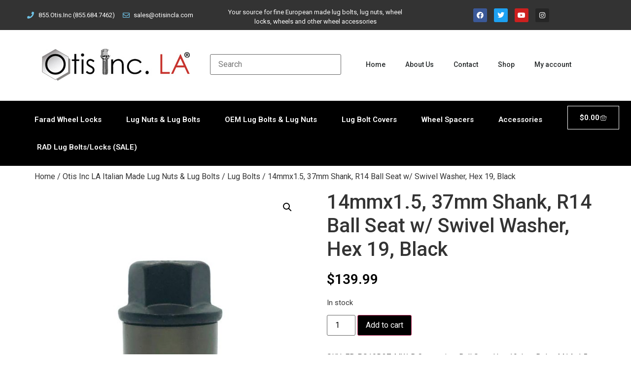

--- FILE ---
content_type: text/html; charset=UTF-8
request_url: https://otisincla.com/product/14mmx1-5-37mm-shank-r14-ball-seat-w-swivel-washer-hex-19-black/
body_size: 18556
content:
<!doctype html>
<html lang="en-US">
<head>
	<meta charset="UTF-8">
	<meta name="viewport" content="width=device-width, initial-scale=1">
	<link rel="profile" href="https://gmpg.org/xfn/11">
	<title>14mmx1.5, 37mm Shank, R14 Ball Seat w/ Swivel Washer, Hex 19, Black &#8211; Otis Inc LA</title>
<meta name='robots' content='max-image-preview:large' />
<link rel='dns-prefetch' href='//www.google.com' />
<link rel='dns-prefetch' href='//use.fontawesome.com' />
<link rel="alternate" type="application/rss+xml" title="Otis Inc LA &raquo; Feed" href="https://otisincla.com/feed/" />
<link rel="alternate" type="application/rss+xml" title="Otis Inc LA &raquo; Comments Feed" href="https://otisincla.com/comments/feed/" />
<link rel="alternate" type="application/rss+xml" title="Otis Inc LA &raquo; 14mmx1.5, 37mm Shank, R14 Ball Seat w/ Swivel Washer, Hex 19, Black Comments Feed" href="https://otisincla.com/product/14mmx1-5-37mm-shank-r14-ball-seat-w-swivel-washer-hex-19-black/feed/" />
<link rel="alternate" title="oEmbed (JSON)" type="application/json+oembed" href="https://otisincla.com/wp-json/oembed/1.0/embed?url=https%3A%2F%2Fotisincla.com%2Fproduct%2F14mmx1-5-37mm-shank-r14-ball-seat-w-swivel-washer-hex-19-black%2F" />
<link rel="alternate" title="oEmbed (XML)" type="text/xml+oembed" href="https://otisincla.com/wp-json/oembed/1.0/embed?url=https%3A%2F%2Fotisincla.com%2Fproduct%2F14mmx1-5-37mm-shank-r14-ball-seat-w-swivel-washer-hex-19-black%2F&#038;format=xml" />
<style id='wp-img-auto-sizes-contain-inline-css'>
img:is([sizes=auto i],[sizes^="auto," i]){contain-intrinsic-size:3000px 1500px}
/*# sourceURL=wp-img-auto-sizes-contain-inline-css */
</style>
<link rel='stylesheet' id='wpb_wmca_accordion_style-css' href='https://otisincla.com/wp-content/plugins/wpb-accordion-menu-or-category/elementor/../assets/css/wpb_wmca_style.css?ver=1.0' media='all' />
<style id='wp-emoji-styles-inline-css'>

	img.wp-smiley, img.emoji {
		display: inline !important;
		border: none !important;
		box-shadow: none !important;
		height: 1em !important;
		width: 1em !important;
		margin: 0 0.07em !important;
		vertical-align: -0.1em !important;
		background: none !important;
		padding: 0 !important;
	}
/*# sourceURL=wp-emoji-styles-inline-css */
</style>
<link rel='stylesheet' id='wp-block-library-css' href='https://otisincla.com/wp-includes/css/dist/block-library/style.min.css?ver=6.9' media='all' />
<link rel='stylesheet' id='selectize-css' href='https://otisincla.com/wp-content/plugins/woocommerce-product-search/css/selectize/selectize.min.css?ver=4.8.0' media='all' />
<link rel='stylesheet' id='wps-price-slider-css' href='https://otisincla.com/wp-content/plugins/woocommerce-product-search/css/price-slider.min.css?ver=4.8.0' media='all' />
<link rel='stylesheet' id='product-search-css' href='https://otisincla.com/wp-content/plugins/woocommerce-product-search/css/product-search.min.css?ver=4.8.0' media='all' />
<link rel='stylesheet' id='wc-blocks-style-css' href='https://otisincla.com/wp-content/plugins/woocommerce/assets/client/blocks/wc-blocks.css?ver=wc-10.1.3' media='all' />
<style id='global-styles-inline-css'>
:root{--wp--preset--aspect-ratio--square: 1;--wp--preset--aspect-ratio--4-3: 4/3;--wp--preset--aspect-ratio--3-4: 3/4;--wp--preset--aspect-ratio--3-2: 3/2;--wp--preset--aspect-ratio--2-3: 2/3;--wp--preset--aspect-ratio--16-9: 16/9;--wp--preset--aspect-ratio--9-16: 9/16;--wp--preset--color--black: #000000;--wp--preset--color--cyan-bluish-gray: #abb8c3;--wp--preset--color--white: #ffffff;--wp--preset--color--pale-pink: #f78da7;--wp--preset--color--vivid-red: #cf2e2e;--wp--preset--color--luminous-vivid-orange: #ff6900;--wp--preset--color--luminous-vivid-amber: #fcb900;--wp--preset--color--light-green-cyan: #7bdcb5;--wp--preset--color--vivid-green-cyan: #00d084;--wp--preset--color--pale-cyan-blue: #8ed1fc;--wp--preset--color--vivid-cyan-blue: #0693e3;--wp--preset--color--vivid-purple: #9b51e0;--wp--preset--gradient--vivid-cyan-blue-to-vivid-purple: linear-gradient(135deg,rgb(6,147,227) 0%,rgb(155,81,224) 100%);--wp--preset--gradient--light-green-cyan-to-vivid-green-cyan: linear-gradient(135deg,rgb(122,220,180) 0%,rgb(0,208,130) 100%);--wp--preset--gradient--luminous-vivid-amber-to-luminous-vivid-orange: linear-gradient(135deg,rgb(252,185,0) 0%,rgb(255,105,0) 100%);--wp--preset--gradient--luminous-vivid-orange-to-vivid-red: linear-gradient(135deg,rgb(255,105,0) 0%,rgb(207,46,46) 100%);--wp--preset--gradient--very-light-gray-to-cyan-bluish-gray: linear-gradient(135deg,rgb(238,238,238) 0%,rgb(169,184,195) 100%);--wp--preset--gradient--cool-to-warm-spectrum: linear-gradient(135deg,rgb(74,234,220) 0%,rgb(151,120,209) 20%,rgb(207,42,186) 40%,rgb(238,44,130) 60%,rgb(251,105,98) 80%,rgb(254,248,76) 100%);--wp--preset--gradient--blush-light-purple: linear-gradient(135deg,rgb(255,206,236) 0%,rgb(152,150,240) 100%);--wp--preset--gradient--blush-bordeaux: linear-gradient(135deg,rgb(254,205,165) 0%,rgb(254,45,45) 50%,rgb(107,0,62) 100%);--wp--preset--gradient--luminous-dusk: linear-gradient(135deg,rgb(255,203,112) 0%,rgb(199,81,192) 50%,rgb(65,88,208) 100%);--wp--preset--gradient--pale-ocean: linear-gradient(135deg,rgb(255,245,203) 0%,rgb(182,227,212) 50%,rgb(51,167,181) 100%);--wp--preset--gradient--electric-grass: linear-gradient(135deg,rgb(202,248,128) 0%,rgb(113,206,126) 100%);--wp--preset--gradient--midnight: linear-gradient(135deg,rgb(2,3,129) 0%,rgb(40,116,252) 100%);--wp--preset--font-size--small: 13px;--wp--preset--font-size--medium: 20px;--wp--preset--font-size--large: 36px;--wp--preset--font-size--x-large: 42px;--wp--preset--spacing--20: 0.44rem;--wp--preset--spacing--30: 0.67rem;--wp--preset--spacing--40: 1rem;--wp--preset--spacing--50: 1.5rem;--wp--preset--spacing--60: 2.25rem;--wp--preset--spacing--70: 3.38rem;--wp--preset--spacing--80: 5.06rem;--wp--preset--shadow--natural: 6px 6px 9px rgba(0, 0, 0, 0.2);--wp--preset--shadow--deep: 12px 12px 50px rgba(0, 0, 0, 0.4);--wp--preset--shadow--sharp: 6px 6px 0px rgba(0, 0, 0, 0.2);--wp--preset--shadow--outlined: 6px 6px 0px -3px rgb(255, 255, 255), 6px 6px rgb(0, 0, 0);--wp--preset--shadow--crisp: 6px 6px 0px rgb(0, 0, 0);}:where(.is-layout-flex){gap: 0.5em;}:where(.is-layout-grid){gap: 0.5em;}body .is-layout-flex{display: flex;}.is-layout-flex{flex-wrap: wrap;align-items: center;}.is-layout-flex > :is(*, div){margin: 0;}body .is-layout-grid{display: grid;}.is-layout-grid > :is(*, div){margin: 0;}:where(.wp-block-columns.is-layout-flex){gap: 2em;}:where(.wp-block-columns.is-layout-grid){gap: 2em;}:where(.wp-block-post-template.is-layout-flex){gap: 1.25em;}:where(.wp-block-post-template.is-layout-grid){gap: 1.25em;}.has-black-color{color: var(--wp--preset--color--black) !important;}.has-cyan-bluish-gray-color{color: var(--wp--preset--color--cyan-bluish-gray) !important;}.has-white-color{color: var(--wp--preset--color--white) !important;}.has-pale-pink-color{color: var(--wp--preset--color--pale-pink) !important;}.has-vivid-red-color{color: var(--wp--preset--color--vivid-red) !important;}.has-luminous-vivid-orange-color{color: var(--wp--preset--color--luminous-vivid-orange) !important;}.has-luminous-vivid-amber-color{color: var(--wp--preset--color--luminous-vivid-amber) !important;}.has-light-green-cyan-color{color: var(--wp--preset--color--light-green-cyan) !important;}.has-vivid-green-cyan-color{color: var(--wp--preset--color--vivid-green-cyan) !important;}.has-pale-cyan-blue-color{color: var(--wp--preset--color--pale-cyan-blue) !important;}.has-vivid-cyan-blue-color{color: var(--wp--preset--color--vivid-cyan-blue) !important;}.has-vivid-purple-color{color: var(--wp--preset--color--vivid-purple) !important;}.has-black-background-color{background-color: var(--wp--preset--color--black) !important;}.has-cyan-bluish-gray-background-color{background-color: var(--wp--preset--color--cyan-bluish-gray) !important;}.has-white-background-color{background-color: var(--wp--preset--color--white) !important;}.has-pale-pink-background-color{background-color: var(--wp--preset--color--pale-pink) !important;}.has-vivid-red-background-color{background-color: var(--wp--preset--color--vivid-red) !important;}.has-luminous-vivid-orange-background-color{background-color: var(--wp--preset--color--luminous-vivid-orange) !important;}.has-luminous-vivid-amber-background-color{background-color: var(--wp--preset--color--luminous-vivid-amber) !important;}.has-light-green-cyan-background-color{background-color: var(--wp--preset--color--light-green-cyan) !important;}.has-vivid-green-cyan-background-color{background-color: var(--wp--preset--color--vivid-green-cyan) !important;}.has-pale-cyan-blue-background-color{background-color: var(--wp--preset--color--pale-cyan-blue) !important;}.has-vivid-cyan-blue-background-color{background-color: var(--wp--preset--color--vivid-cyan-blue) !important;}.has-vivid-purple-background-color{background-color: var(--wp--preset--color--vivid-purple) !important;}.has-black-border-color{border-color: var(--wp--preset--color--black) !important;}.has-cyan-bluish-gray-border-color{border-color: var(--wp--preset--color--cyan-bluish-gray) !important;}.has-white-border-color{border-color: var(--wp--preset--color--white) !important;}.has-pale-pink-border-color{border-color: var(--wp--preset--color--pale-pink) !important;}.has-vivid-red-border-color{border-color: var(--wp--preset--color--vivid-red) !important;}.has-luminous-vivid-orange-border-color{border-color: var(--wp--preset--color--luminous-vivid-orange) !important;}.has-luminous-vivid-amber-border-color{border-color: var(--wp--preset--color--luminous-vivid-amber) !important;}.has-light-green-cyan-border-color{border-color: var(--wp--preset--color--light-green-cyan) !important;}.has-vivid-green-cyan-border-color{border-color: var(--wp--preset--color--vivid-green-cyan) !important;}.has-pale-cyan-blue-border-color{border-color: var(--wp--preset--color--pale-cyan-blue) !important;}.has-vivid-cyan-blue-border-color{border-color: var(--wp--preset--color--vivid-cyan-blue) !important;}.has-vivid-purple-border-color{border-color: var(--wp--preset--color--vivid-purple) !important;}.has-vivid-cyan-blue-to-vivid-purple-gradient-background{background: var(--wp--preset--gradient--vivid-cyan-blue-to-vivid-purple) !important;}.has-light-green-cyan-to-vivid-green-cyan-gradient-background{background: var(--wp--preset--gradient--light-green-cyan-to-vivid-green-cyan) !important;}.has-luminous-vivid-amber-to-luminous-vivid-orange-gradient-background{background: var(--wp--preset--gradient--luminous-vivid-amber-to-luminous-vivid-orange) !important;}.has-luminous-vivid-orange-to-vivid-red-gradient-background{background: var(--wp--preset--gradient--luminous-vivid-orange-to-vivid-red) !important;}.has-very-light-gray-to-cyan-bluish-gray-gradient-background{background: var(--wp--preset--gradient--very-light-gray-to-cyan-bluish-gray) !important;}.has-cool-to-warm-spectrum-gradient-background{background: var(--wp--preset--gradient--cool-to-warm-spectrum) !important;}.has-blush-light-purple-gradient-background{background: var(--wp--preset--gradient--blush-light-purple) !important;}.has-blush-bordeaux-gradient-background{background: var(--wp--preset--gradient--blush-bordeaux) !important;}.has-luminous-dusk-gradient-background{background: var(--wp--preset--gradient--luminous-dusk) !important;}.has-pale-ocean-gradient-background{background: var(--wp--preset--gradient--pale-ocean) !important;}.has-electric-grass-gradient-background{background: var(--wp--preset--gradient--electric-grass) !important;}.has-midnight-gradient-background{background: var(--wp--preset--gradient--midnight) !important;}.has-small-font-size{font-size: var(--wp--preset--font-size--small) !important;}.has-medium-font-size{font-size: var(--wp--preset--font-size--medium) !important;}.has-large-font-size{font-size: var(--wp--preset--font-size--large) !important;}.has-x-large-font-size{font-size: var(--wp--preset--font-size--x-large) !important;}
/*# sourceURL=global-styles-inline-css */
</style>

<style id='classic-theme-styles-inline-css'>
/*! This file is auto-generated */
.wp-block-button__link{color:#fff;background-color:#32373c;border-radius:9999px;box-shadow:none;text-decoration:none;padding:calc(.667em + 2px) calc(1.333em + 2px);font-size:1.125em}.wp-block-file__button{background:#32373c;color:#fff;text-decoration:none}
/*# sourceURL=/wp-includes/css/classic-themes.min.css */
</style>
<link rel='stylesheet' id='style-css' href='https://otisincla.com/wp-content/plugins/woo-sidebar-category-accordion/css/wcsca.css?ver=6.9' media='all' />
<link rel='stylesheet' id='fontawesome-css' href='https://use.fontawesome.com/releases/v5.6.3/css/all.css?ver=4.6.1' media='all' />
<link rel='stylesheet' id='photoswipe-css' href='https://otisincla.com/wp-content/plugins/woocommerce/assets/css/photoswipe/photoswipe.min.css?ver=10.1.3' media='all' />
<link rel='stylesheet' id='photoswipe-default-skin-css' href='https://otisincla.com/wp-content/plugins/woocommerce/assets/css/photoswipe/default-skin/default-skin.min.css?ver=10.1.3' media='all' />
<link rel='stylesheet' id='woocommerce-layout-css' href='https://otisincla.com/wp-content/plugins/woocommerce/assets/css/woocommerce-layout.css?ver=10.1.3' media='all' />
<link rel='stylesheet' id='woocommerce-smallscreen-css' href='https://otisincla.com/wp-content/plugins/woocommerce/assets/css/woocommerce-smallscreen.css?ver=10.1.3' media='only screen and (max-width: 768px)' />
<link rel='stylesheet' id='woocommerce-general-css' href='https://otisincla.com/wp-content/plugins/woocommerce/assets/css/woocommerce.css?ver=10.1.3' media='all' />
<style id='woocommerce-inline-inline-css'>
.woocommerce form .form-row .required { visibility: visible; }
/*# sourceURL=woocommerce-inline-inline-css */
</style>
<link rel='stylesheet' id='brands-styles-css' href='https://otisincla.com/wp-content/plugins/woocommerce/assets/css/brands.css?ver=10.1.3' media='all' />
<link rel='stylesheet' id='hello-elementor-css' href='https://otisincla.com/wp-content/themes/hello-elementor/style.min.css?ver=3.0.1' media='all' />
<link rel='stylesheet' id='hello-elementor-theme-style-css' href='https://otisincla.com/wp-content/themes/hello-elementor/theme.min.css?ver=3.0.1' media='all' />
<link rel='stylesheet' id='hello-elementor-header-footer-css' href='https://otisincla.com/wp-content/themes/hello-elementor/header-footer.min.css?ver=3.0.1' media='all' />
<link rel='stylesheet' id='elementor-frontend-css' href='https://otisincla.com/wp-content/plugins/elementor/assets/css/frontend.min.css?ver=3.24.5' media='all' />
<link rel='stylesheet' id='elementor-post-3801-css' href='https://otisincla.com/wp-content/uploads/elementor/css/post-3801.css?ver=1727805990' media='all' />
<link rel='stylesheet' id='elementor-icons-css' href='https://otisincla.com/wp-content/plugins/elementor/assets/lib/eicons/css/elementor-icons.min.css?ver=5.31.0' media='all' />
<link rel='stylesheet' id='swiper-css' href='https://otisincla.com/wp-content/plugins/elementor/assets/lib/swiper/v8/css/swiper.min.css?ver=8.4.5' media='all' />
<link rel='stylesheet' id='e-swiper-css' href='https://otisincla.com/wp-content/plugins/elementor/assets/css/conditionals/e-swiper.min.css?ver=3.24.5' media='all' />
<link rel='stylesheet' id='elementor-pro-css' href='https://otisincla.com/wp-content/plugins/elementor-pro/assets/css/frontend.min.css?ver=3.23.2' media='all' />
<link rel='stylesheet' id='elementor-global-css' href='https://otisincla.com/wp-content/uploads/elementor/css/global.css?ver=1727805991' media='all' />
<link rel='stylesheet' id='elementor-post-3874-css' href='https://otisincla.com/wp-content/uploads/elementor/css/post-3874.css?ver=1727805992' media='all' />
<link rel='stylesheet' id='elementor-post-4230-css' href='https://otisincla.com/wp-content/uploads/elementor/css/post-4230.css?ver=1727805992' media='all' />
<link rel='stylesheet' id='hello-elementor-child-style-css' href='https://otisincla.com/wp-content/themes/hello-theme-child-master/style.css?ver=1.0.0' media='all' />
<link rel='stylesheet' id='google-fonts-1-css' href='https://fonts.googleapis.com/css?family=Roboto%3A100%2C100italic%2C200%2C200italic%2C300%2C300italic%2C400%2C400italic%2C500%2C500italic%2C600%2C600italic%2C700%2C700italic%2C800%2C800italic%2C900%2C900italic%7CRoboto+Slab%3A100%2C100italic%2C200%2C200italic%2C300%2C300italic%2C400%2C400italic%2C500%2C500italic%2C600%2C600italic%2C700%2C700italic%2C800%2C800italic%2C900%2C900italic&#038;display=swap&#038;ver=6.9' media='all' />
<link rel='stylesheet' id='elementor-icons-shared-0-css' href='https://otisincla.com/wp-content/plugins/elementor/assets/lib/font-awesome/css/fontawesome.min.css?ver=5.15.3' media='all' />
<link rel='stylesheet' id='elementor-icons-fa-solid-css' href='https://otisincla.com/wp-content/plugins/elementor/assets/lib/font-awesome/css/solid.min.css?ver=5.15.3' media='all' />
<link rel='stylesheet' id='elementor-icons-fa-regular-css' href='https://otisincla.com/wp-content/plugins/elementor/assets/lib/font-awesome/css/regular.min.css?ver=5.15.3' media='all' />
<link rel='stylesheet' id='elementor-icons-fa-brands-css' href='https://otisincla.com/wp-content/plugins/elementor/assets/lib/font-awesome/css/brands.min.css?ver=5.15.3' media='all' />
<link rel="preconnect" href="https://fonts.gstatic.com/" crossorigin><script src="https://otisincla.com/wp-includes/js/jquery/jquery.min.js?ver=3.7.1" id="jquery-core-js"></script>
<script src="https://otisincla.com/wp-includes/js/jquery/jquery-migrate.min.js?ver=3.4.1" id="jquery-migrate-js"></script>
<script src="https://otisincla.com/wp-content/plugins/recaptcha-woo/js/rcfwc.js?ver=1.0" id="rcfwc-js-js" defer data-wp-strategy="defer"></script>
<script src="https://www.google.com/recaptcha/api.js?hl=en_US" id="recaptcha-js" defer data-wp-strategy="defer"></script>
<script src="https://otisincla.com/wp-content/plugins/twitter-tweets/js/weblizar-fronend-twitter-tweets.js?ver=1" id="wl-weblizar-fronend-twitter-tweets-js"></script>
<script src="https://otisincla.com/wp-content/plugins/woocommerce/assets/js/jquery-blockui/jquery.blockUI.min.js?ver=2.7.0-wc.10.1.3" id="jquery-blockui-js" defer data-wp-strategy="defer"></script>
<script id="wc-add-to-cart-js-extra">
var wc_add_to_cart_params = {"ajax_url":"/wp-admin/admin-ajax.php","wc_ajax_url":"/?wc-ajax=%%endpoint%%","i18n_view_cart":"View cart","cart_url":"https://otisincla.com/cart/","is_cart":"","cart_redirect_after_add":"no"};
//# sourceURL=wc-add-to-cart-js-extra
</script>
<script src="https://otisincla.com/wp-content/plugins/woocommerce/assets/js/frontend/add-to-cart.min.js?ver=10.1.3" id="wc-add-to-cart-js" defer data-wp-strategy="defer"></script>
<script src="https://otisincla.com/wp-content/plugins/woocommerce/assets/js/zoom/jquery.zoom.min.js?ver=1.7.21-wc.10.1.3" id="zoom-js" defer data-wp-strategy="defer"></script>
<script src="https://otisincla.com/wp-content/plugins/woocommerce/assets/js/flexslider/jquery.flexslider.min.js?ver=2.7.2-wc.10.1.3" id="flexslider-js" defer data-wp-strategy="defer"></script>
<script src="https://otisincla.com/wp-content/plugins/woocommerce/assets/js/photoswipe/photoswipe.min.js?ver=4.1.1-wc.10.1.3" id="photoswipe-js" defer data-wp-strategy="defer"></script>
<script src="https://otisincla.com/wp-content/plugins/woocommerce/assets/js/photoswipe/photoswipe-ui-default.min.js?ver=4.1.1-wc.10.1.3" id="photoswipe-ui-default-js" defer data-wp-strategy="defer"></script>
<script id="wc-single-product-js-extra">
var wc_single_product_params = {"i18n_required_rating_text":"Please select a rating","i18n_rating_options":["1 of 5 stars","2 of 5 stars","3 of 5 stars","4 of 5 stars","5 of 5 stars"],"i18n_product_gallery_trigger_text":"View full-screen image gallery","review_rating_required":"yes","flexslider":{"rtl":false,"animation":"slide","smoothHeight":true,"directionNav":false,"controlNav":"thumbnails","slideshow":false,"animationSpeed":500,"animationLoop":false,"allowOneSlide":false},"zoom_enabled":"1","zoom_options":[],"photoswipe_enabled":"1","photoswipe_options":{"shareEl":false,"closeOnScroll":false,"history":false,"hideAnimationDuration":0,"showAnimationDuration":0},"flexslider_enabled":"1"};
//# sourceURL=wc-single-product-js-extra
</script>
<script src="https://otisincla.com/wp-content/plugins/woocommerce/assets/js/frontend/single-product.min.js?ver=10.1.3" id="wc-single-product-js" defer data-wp-strategy="defer"></script>
<script src="https://otisincla.com/wp-content/plugins/woocommerce/assets/js/js-cookie/js.cookie.min.js?ver=2.1.4-wc.10.1.3" id="js-cookie-js" defer data-wp-strategy="defer"></script>
<script id="woocommerce-js-extra">
var woocommerce_params = {"ajax_url":"/wp-admin/admin-ajax.php","wc_ajax_url":"/?wc-ajax=%%endpoint%%","i18n_password_show":"Show password","i18n_password_hide":"Hide password"};
//# sourceURL=woocommerce-js-extra
</script>
<script src="https://otisincla.com/wp-content/plugins/woocommerce/assets/js/frontend/woocommerce.min.js?ver=10.1.3" id="woocommerce-js" defer data-wp-strategy="defer"></script>
<link rel="https://api.w.org/" href="https://otisincla.com/wp-json/" /><link rel="alternate" title="JSON" type="application/json" href="https://otisincla.com/wp-json/wp/v2/product/1120" /><link rel="EditURI" type="application/rsd+xml" title="RSD" href="https://otisincla.com/xmlrpc.php?rsd" />
<meta name="generator" content="WordPress 6.9" />
<meta name="generator" content="WooCommerce 10.1.3" />
<link rel="canonical" href="https://otisincla.com/product/14mmx1-5-37mm-shank-r14-ball-seat-w-swivel-washer-hex-19-black/" />
<link rel='shortlink' href='https://otisincla.com/?p=1120' />
    <script>
        var wcscaOpenIcon = 'fas fa-chevron-up';
        var wcscaClosedIcon = 'fas fa-chevron-down';
    </script>
    <style>
        .wcsca-icon { font-size: 1em; }
            .widget_product_categories ul li { 
        padding-top: .5em !important;
        padding-bottom: .5em !important;
    }
        </style>
	<noscript><style>.woocommerce-product-gallery{ opacity: 1 !important; }</style></noscript>
	<meta name="generator" content="Elementor 3.24.5; features: additional_custom_breakpoints; settings: css_print_method-external, google_font-enabled, font_display-swap">
			<style>
				.e-con.e-parent:nth-of-type(n+4):not(.e-lazyloaded):not(.e-no-lazyload),
				.e-con.e-parent:nth-of-type(n+4):not(.e-lazyloaded):not(.e-no-lazyload) * {
					background-image: none !important;
				}
				@media screen and (max-height: 1024px) {
					.e-con.e-parent:nth-of-type(n+3):not(.e-lazyloaded):not(.e-no-lazyload),
					.e-con.e-parent:nth-of-type(n+3):not(.e-lazyloaded):not(.e-no-lazyload) * {
						background-image: none !important;
					}
				}
				@media screen and (max-height: 640px) {
					.e-con.e-parent:nth-of-type(n+2):not(.e-lazyloaded):not(.e-no-lazyload),
					.e-con.e-parent:nth-of-type(n+2):not(.e-lazyloaded):not(.e-no-lazyload) * {
						background-image: none !important;
					}
				}
			</style>
			<link rel="icon" href="https://otisincla.com/wp-content/uploads/2023/01/FAVICON_32x32.webp" sizes="32x32" />
<link rel="icon" href="https://otisincla.com/wp-content/uploads/2023/01/FAVICON_32x32.webp" sizes="192x192" />
<link rel="apple-touch-icon" href="https://otisincla.com/wp-content/uploads/2023/01/FAVICON_32x32.webp" />
<meta name="msapplication-TileImage" content="https://otisincla.com/wp-content/uploads/2023/01/FAVICON_32x32.webp" />
		<style id="wp-custom-css">
			/* Custom styling for the coupon success notice */
.woocommerce-checkout .woocommerce-message,
.woocommerce-cart .woocommerce-message {
    /* Targets the success message box on both Cart and Checkout */
    margin-top: 20px !important; 
}

/* --- CUSTOM PLACEMENT FOR CHECKOUT MESSAGE --- */
.woocommerce-checkout .woocommerce-message:nth-child(2) {
    /* 1. Hide the second instance of the message from its original position (top of form) */
    display: none;
}

.woocommerce-checkout #order_review {
    /* 2. Insert the message before the "Your Order" box */
    position: relative; 
}

.woocommerce-checkout .woocommerce-message:nth-child(2):before {
    /* 3. Re-create the message content using CSS generated content */
    content: "🎉 SUCCESS! Your shipping method is being automatically upgraded from FedEx Ground to FedEx 2-Day Express at no extra cost to you.";
    
    /* 4. Style the message to look like a notice box */
    display: block;
    background-color: #8fae1b; /* Success background color */
    color: #fff; /* White text */
    padding: 1em 2em 1em 3.5em; /* Padding for spacing */
    border-radius: 3px; 
    margin-bottom: 20px; /* Spacing below the message */
    margin-top: -10px; /* Adjust spacing above the order review box */
}		</style>
		<link rel='stylesheet' id='wcpprog-block-support-styles-css' href='https://otisincla.com/wp-content/plugins/woocommerce-paypal-pro-payment-gateway/block-integration/index.css?ver=3beb2d4c6db5c11de663' media='all' />
<link rel='stylesheet' id='widget-icon-list-css' href='https://otisincla.com/wp-content/plugins/elementor/assets/css/widget-icon-list.min.css?ver=3.24.5' media='all' />
<link rel='stylesheet' id='widget-text-editor-css' href='https://otisincla.com/wp-content/plugins/elementor/assets/css/widget-text-editor.min.css?ver=3.24.5' media='all' />
<link rel='stylesheet' id='widget-social-icons-css' href='https://otisincla.com/wp-content/plugins/elementor/assets/css/widget-social-icons.min.css?ver=3.24.5' media='all' />
<link rel='stylesheet' id='e-apple-webkit-css' href='https://otisincla.com/wp-content/plugins/elementor/assets/css/conditionals/apple-webkit.min.css?ver=3.24.5' media='all' />
<link rel='stylesheet' id='widget-image-css' href='https://otisincla.com/wp-content/plugins/elementor/assets/css/widget-image.min.css?ver=3.24.5' media='all' />
<link rel='stylesheet' id='widget-heading-css' href='https://otisincla.com/wp-content/plugins/elementor/assets/css/widget-heading.min.css?ver=3.24.5' media='all' />
</head>
<body class="wp-singular product-template-default single single-product postid-1120 wp-custom-logo wp-theme-hello-elementor wp-child-theme-hello-theme-child-master theme-hello-elementor woocommerce woocommerce-page woocommerce-no-js elementor-default elementor-kit-3801">


<a class="skip-link screen-reader-text" href="#content">Skip to content</a>

		<div data-elementor-type="header" data-elementor-id="3874" class="elementor elementor-3874 elementor-location-header" data-elementor-post-type="elementor_library">
					<section class="elementor-section elementor-top-section elementor-element elementor-element-3a85fc8 elementor-section-height-min-height elementor-section-boxed elementor-section-height-default elementor-section-items-middle" data-id="3a85fc8" data-element_type="section" data-settings="{&quot;background_background&quot;:&quot;classic&quot;}">
						<div class="elementor-container elementor-column-gap-default">
					<div class="elementor-column elementor-col-33 elementor-top-column elementor-element elementor-element-2785f4d" data-id="2785f4d" data-element_type="column">
			<div class="elementor-widget-wrap elementor-element-populated">
						<div class="elementor-element elementor-element-d37c73f elementor-icon-list--layout-inline elementor-mobile-align-center elementor-list-item-link-full_width elementor-widget elementor-widget-icon-list" data-id="d37c73f" data-element_type="widget" data-widget_type="icon-list.default">
				<div class="elementor-widget-container">
					<ul class="elementor-icon-list-items elementor-inline-items">
							<li class="elementor-icon-list-item elementor-inline-item">
											<span class="elementor-icon-list-icon">
							<i aria-hidden="true" class="fas fa-phone"></i>						</span>
										<span class="elementor-icon-list-text">855.Otis.Inc (855.684.7462)</span>
									</li>
								<li class="elementor-icon-list-item elementor-inline-item">
											<span class="elementor-icon-list-icon">
							<i aria-hidden="true" class="far fa-envelope"></i>						</span>
										<span class="elementor-icon-list-text">sales@otisincla.com</span>
									</li>
						</ul>
				</div>
				</div>
					</div>
		</div>
				<div class="elementor-column elementor-col-33 elementor-top-column elementor-element elementor-element-6454044" data-id="6454044" data-element_type="column">
			<div class="elementor-widget-wrap elementor-element-populated">
						<div class="elementor-element elementor-element-5928b41 elementor-widget elementor-widget-text-editor" data-id="5928b41" data-element_type="widget" data-widget_type="text-editor.default">
				<div class="elementor-widget-container">
							<p>Your source for fine European made lug bolts, lug nuts, wheel locks, wheels and other wheel accessories</p>						</div>
				</div>
					</div>
		</div>
				<div class="elementor-column elementor-col-33 elementor-top-column elementor-element elementor-element-64493cf" data-id="64493cf" data-element_type="column">
			<div class="elementor-widget-wrap elementor-element-populated">
						<div class="elementor-element elementor-element-6660e98 elementor-shape-rounded elementor-grid-0 e-grid-align-center elementor-widget elementor-widget-social-icons" data-id="6660e98" data-element_type="widget" data-widget_type="social-icons.default">
				<div class="elementor-widget-container">
					<div class="elementor-social-icons-wrapper elementor-grid">
							<span class="elementor-grid-item">
					<a class="elementor-icon elementor-social-icon elementor-social-icon-facebook elementor-repeater-item-3505a8a" href="https://www.facebook.com/OtisIncLA/" target="_blank">
						<span class="elementor-screen-only">Facebook</span>
						<i class="fab fa-facebook"></i>					</a>
				</span>
							<span class="elementor-grid-item">
					<a class="elementor-icon elementor-social-icon elementor-social-icon-twitter elementor-repeater-item-8bf4186" href="https://twitter.com/OtisIncLA" target="_blank">
						<span class="elementor-screen-only">Twitter</span>
						<i class="fab fa-twitter"></i>					</a>
				</span>
							<span class="elementor-grid-item">
					<a class="elementor-icon elementor-social-icon elementor-social-icon-youtube elementor-repeater-item-fdc6cb4" href="https://www.youtube.com/user/OtisIncLA" target="_blank">
						<span class="elementor-screen-only">Youtube</span>
						<i class="fab fa-youtube"></i>					</a>
				</span>
							<span class="elementor-grid-item">
					<a class="elementor-icon elementor-social-icon elementor-social-icon-instagram elementor-repeater-item-5ed2efd" href="https://www.instagram.com/otisincla/" target="_blank">
						<span class="elementor-screen-only">Instagram</span>
						<i class="fab fa-instagram"></i>					</a>
				</span>
					</div>
				</div>
				</div>
					</div>
		</div>
					</div>
		</section>
				<section class="elementor-section elementor-top-section elementor-element elementor-element-6b8e8e7e elementor-section-content-middle elementor-hidden-tablet elementor-hidden-mobile elementor-section-boxed elementor-section-height-default elementor-section-height-default" data-id="6b8e8e7e" data-element_type="section">
						<div class="elementor-container elementor-column-gap-extended">
					<div class="elementor-column elementor-col-33 elementor-top-column elementor-element elementor-element-6e39de8c" data-id="6e39de8c" data-element_type="column">
			<div class="elementor-widget-wrap elementor-element-populated">
						<div class="elementor-element elementor-element-48d22480 elementor-widget elementor-widget-theme-site-logo elementor-widget-image" data-id="48d22480" data-element_type="widget" data-widget_type="theme-site-logo.default">
				<div class="elementor-widget-container">
									<a href="https://otisincla.com">
			<img width="300" height="65" src="https://otisincla.com/wp-content/uploads/2023/01/logo300-1.jpg" class="attachment-medium size-medium wp-image-3804" alt="" />				</a>
									</div>
				</div>
					</div>
		</div>
				<div class="elementor-column elementor-col-33 elementor-top-column elementor-element elementor-element-73171f8e elementor-hidden-mobile" data-id="73171f8e" data-element_type="column">
			<div class="elementor-widget-wrap elementor-element-populated">
						<div class="elementor-element elementor-element-e60f283 elementor-widget elementor-widget-shortcode" data-id="e60f283" data-element_type="widget" data-widget_type="shortcode.default">
				<div class="elementor-widget-container">
					<div class="elementor-shortcode"><div id="product-search-0" class="product-search floating"><div class="product-search-form"><form id="product-search-form-0" class="product-search-form " action="https://otisincla.com/" method="get"><input id="product-search-field-0" name="s" type="text" class="product-search-field" placeholder="Search" autocomplete="off"/><input type="hidden" name="post_type" value="product"/><input type="hidden" name="title" value="1"/><input type="hidden" name="excerpt" value="1"/><input type="hidden" name="content" value="1"/><input type="hidden" name="categories" value="1"/><input type="hidden" name="attributes" value="1"/><input type="hidden" name="tags" value="1"/><input type="hidden" name="sku" value="1"/><input type="hidden" name="ixwps" value="1"/><span title="Clear" class="product-search-field-clear" style="display:none"></span><noscript><button type="submit">Search</button></noscript></form></div><div id="product-search-results-0" class="product-search-results"><div id="product-search-results-content-0" class="product-search-results-content" style=""></div></div></div></div>
				</div>
				</div>
					</div>
		</div>
				<div class="elementor-column elementor-col-33 elementor-top-column elementor-element elementor-element-3765033" data-id="3765033" data-element_type="column">
			<div class="elementor-widget-wrap elementor-element-populated">
						<div class="elementor-element elementor-element-73f7164a elementor-nav-menu__align-start elementor-nav-menu--stretch elementor-nav-menu--dropdown-tablet elementor-nav-menu__text-align-aside elementor-nav-menu--toggle elementor-nav-menu--burger elementor-widget elementor-widget-nav-menu" data-id="73f7164a" data-element_type="widget" data-settings="{&quot;full_width&quot;:&quot;stretch&quot;,&quot;layout&quot;:&quot;horizontal&quot;,&quot;submenu_icon&quot;:{&quot;value&quot;:&quot;&lt;i class=\&quot;fas fa-caret-down\&quot;&gt;&lt;\/i&gt;&quot;,&quot;library&quot;:&quot;fa-solid&quot;},&quot;toggle&quot;:&quot;burger&quot;}" data-widget_type="nav-menu.default">
				<div class="elementor-widget-container">
						<nav aria-label="Menu" class="elementor-nav-menu--main elementor-nav-menu__container elementor-nav-menu--layout-horizontal e--pointer-underline e--animation-fade">
				<ul id="menu-1-73f7164a" class="elementor-nav-menu"><li class="menu-item menu-item-type-post_type menu-item-object-page menu-item-home menu-item-3841"><a href="https://otisincla.com/" class="elementor-item">Home</a></li>
<li class="menu-item menu-item-type-post_type menu-item-object-page menu-item-4511"><a href="https://otisincla.com/about-us/" class="elementor-item">About Us</a></li>
<li class="menu-item menu-item-type-post_type menu-item-object-page menu-item-4510"><a href="https://otisincla.com/contact/" class="elementor-item">Contact</a></li>
<li class="menu-item menu-item-type-post_type menu-item-object-page current_page_parent menu-item-3845"><a href="https://otisincla.com/shop/" class="elementor-item">Shop</a></li>
<li class="menu-item menu-item-type-post_type menu-item-object-page menu-item-3842"><a href="https://otisincla.com/my-account/" class="elementor-item">My account</a></li>
</ul>			</nav>
					<div class="elementor-menu-toggle" role="button" tabindex="0" aria-label="Menu Toggle" aria-expanded="false">
			<i aria-hidden="true" role="presentation" class="elementor-menu-toggle__icon--open eicon-menu-bar"></i><i aria-hidden="true" role="presentation" class="elementor-menu-toggle__icon--close eicon-close"></i>			<span class="elementor-screen-only">Menu</span>
		</div>
					<nav class="elementor-nav-menu--dropdown elementor-nav-menu__container" aria-hidden="true">
				<ul id="menu-2-73f7164a" class="elementor-nav-menu"><li class="menu-item menu-item-type-post_type menu-item-object-page menu-item-home menu-item-3841"><a href="https://otisincla.com/" class="elementor-item" tabindex="-1">Home</a></li>
<li class="menu-item menu-item-type-post_type menu-item-object-page menu-item-4511"><a href="https://otisincla.com/about-us/" class="elementor-item" tabindex="-1">About Us</a></li>
<li class="menu-item menu-item-type-post_type menu-item-object-page menu-item-4510"><a href="https://otisincla.com/contact/" class="elementor-item" tabindex="-1">Contact</a></li>
<li class="menu-item menu-item-type-post_type menu-item-object-page current_page_parent menu-item-3845"><a href="https://otisincla.com/shop/" class="elementor-item" tabindex="-1">Shop</a></li>
<li class="menu-item menu-item-type-post_type menu-item-object-page menu-item-3842"><a href="https://otisincla.com/my-account/" class="elementor-item" tabindex="-1">My account</a></li>
</ul>			</nav>
				</div>
				</div>
					</div>
		</div>
					</div>
		</section>
				<section class="elementor-section elementor-top-section elementor-element elementor-element-984332f elementor-hidden-desktop elementor-section-boxed elementor-section-height-default elementor-section-height-default" data-id="984332f" data-element_type="section">
						<div class="elementor-container elementor-column-gap-default">
					<div class="elementor-column elementor-col-33 elementor-top-column elementor-element elementor-element-23c8004" data-id="23c8004" data-element_type="column">
			<div class="elementor-widget-wrap elementor-element-populated">
						<div class="elementor-element elementor-element-f892b67 elementor-nav-menu--dropdown-tablet elementor-nav-menu__text-align-aside elementor-nav-menu--toggle elementor-nav-menu--burger elementor-widget elementor-widget-nav-menu" data-id="f892b67" data-element_type="widget" data-settings="{&quot;layout&quot;:&quot;horizontal&quot;,&quot;submenu_icon&quot;:{&quot;value&quot;:&quot;&lt;i class=\&quot;fas fa-caret-down\&quot;&gt;&lt;\/i&gt;&quot;,&quot;library&quot;:&quot;fa-solid&quot;},&quot;toggle&quot;:&quot;burger&quot;}" data-widget_type="nav-menu.default">
				<div class="elementor-widget-container">
						<nav aria-label="Menu" class="elementor-nav-menu--main elementor-nav-menu__container elementor-nav-menu--layout-horizontal e--pointer-underline e--animation-fade">
				<ul id="menu-1-f892b67" class="elementor-nav-menu"><li class="menu-item menu-item-type-post_type menu-item-object-page menu-item-home menu-item-3841"><a href="https://otisincla.com/" class="elementor-item">Home</a></li>
<li class="menu-item menu-item-type-post_type menu-item-object-page menu-item-4511"><a href="https://otisincla.com/about-us/" class="elementor-item">About Us</a></li>
<li class="menu-item menu-item-type-post_type menu-item-object-page menu-item-4510"><a href="https://otisincla.com/contact/" class="elementor-item">Contact</a></li>
<li class="menu-item menu-item-type-post_type menu-item-object-page current_page_parent menu-item-3845"><a href="https://otisincla.com/shop/" class="elementor-item">Shop</a></li>
<li class="menu-item menu-item-type-post_type menu-item-object-page menu-item-3842"><a href="https://otisincla.com/my-account/" class="elementor-item">My account</a></li>
</ul>			</nav>
					<div class="elementor-menu-toggle" role="button" tabindex="0" aria-label="Menu Toggle" aria-expanded="false">
			<i aria-hidden="true" role="presentation" class="elementor-menu-toggle__icon--open eicon-menu-bar"></i><i aria-hidden="true" role="presentation" class="elementor-menu-toggle__icon--close eicon-close"></i>			<span class="elementor-screen-only">Menu</span>
		</div>
					<nav class="elementor-nav-menu--dropdown elementor-nav-menu__container" aria-hidden="true">
				<ul id="menu-2-f892b67" class="elementor-nav-menu"><li class="menu-item menu-item-type-post_type menu-item-object-page menu-item-home menu-item-3841"><a href="https://otisincla.com/" class="elementor-item" tabindex="-1">Home</a></li>
<li class="menu-item menu-item-type-post_type menu-item-object-page menu-item-4511"><a href="https://otisincla.com/about-us/" class="elementor-item" tabindex="-1">About Us</a></li>
<li class="menu-item menu-item-type-post_type menu-item-object-page menu-item-4510"><a href="https://otisincla.com/contact/" class="elementor-item" tabindex="-1">Contact</a></li>
<li class="menu-item menu-item-type-post_type menu-item-object-page current_page_parent menu-item-3845"><a href="https://otisincla.com/shop/" class="elementor-item" tabindex="-1">Shop</a></li>
<li class="menu-item menu-item-type-post_type menu-item-object-page menu-item-3842"><a href="https://otisincla.com/my-account/" class="elementor-item" tabindex="-1">My account</a></li>
</ul>			</nav>
				</div>
				</div>
					</div>
		</div>
				<div class="elementor-column elementor-col-33 elementor-top-column elementor-element elementor-element-c48fde3" data-id="c48fde3" data-element_type="column">
			<div class="elementor-widget-wrap elementor-element-populated">
						<div class="elementor-element elementor-element-4924ba5 elementor-widget elementor-widget-theme-site-logo elementor-widget-image" data-id="4924ba5" data-element_type="widget" data-widget_type="theme-site-logo.default">
				<div class="elementor-widget-container">
									<a href="https://otisincla.com">
			<img width="300" height="65" src="https://otisincla.com/wp-content/uploads/2023/01/logo300-1.jpg" class="attachment-full size-full wp-image-3804" alt="" />				</a>
									</div>
				</div>
					</div>
		</div>
				<div class="elementor-column elementor-col-33 elementor-top-column elementor-element elementor-element-8791738" data-id="8791738" data-element_type="column">
			<div class="elementor-widget-wrap elementor-element-populated">
						<div class="elementor-element elementor-element-53ad3fb toggle-icon--cart-medium elementor-menu-cart--items-indicator-bubble elementor-menu-cart--show-subtotal-yes elementor-menu-cart--cart-type-side-cart elementor-menu-cart--show-remove-button-yes elementor-widget elementor-widget-woocommerce-menu-cart" data-id="53ad3fb" data-element_type="widget" data-settings="{&quot;cart_type&quot;:&quot;side-cart&quot;,&quot;open_cart&quot;:&quot;click&quot;,&quot;automatically_open_cart&quot;:&quot;no&quot;}" data-widget_type="woocommerce-menu-cart.default">
				<div class="elementor-widget-container">
					<div class="elementor-menu-cart__wrapper">
							<div class="elementor-menu-cart__toggle_wrapper">
					<div class="elementor-menu-cart__container elementor-lightbox" aria-hidden="true">
						<div class="elementor-menu-cart__main" aria-hidden="true">
									<div class="elementor-menu-cart__close-button">
					</div>
									<div class="widget_shopping_cart_content">
															</div>
						</div>
					</div>
							<div class="elementor-menu-cart__toggle elementor-button-wrapper">
			<a id="elementor-menu-cart__toggle_button" href="#" class="elementor-menu-cart__toggle_button elementor-button elementor-size-sm" aria-expanded="false">
				<span class="elementor-button-text"><span class="woocommerce-Price-amount amount"><bdi><span class="woocommerce-Price-currencySymbol">&#36;</span>0.00</bdi></span></span>
				<span class="elementor-button-icon">
					<span class="elementor-button-icon-qty" data-counter="0">0</span>
					<i class="eicon-cart-medium"></i>					<span class="elementor-screen-only">Cart</span>
				</span>
			</a>
		</div>
						</div>
					</div> <!-- close elementor-menu-cart__wrapper -->
				</div>
				</div>
					</div>
		</div>
					</div>
		</section>
				<section class="elementor-section elementor-top-section elementor-element elementor-element-d620f4c elementor-section-full_width elementor-hidden-tablet elementor-hidden-mobile elementor-section-height-default elementor-section-height-default" data-id="d620f4c" data-element_type="section" data-settings="{&quot;background_background&quot;:&quot;classic&quot;}">
						<div class="elementor-container elementor-column-gap-default">
					<div class="elementor-column elementor-col-50 elementor-top-column elementor-element elementor-element-8e33e41" data-id="8e33e41" data-element_type="column">
			<div class="elementor-widget-wrap elementor-element-populated">
						<div class="elementor-element elementor-element-15d864a elementor-nav-menu__align-start elementor-nav-menu--dropdown-tablet elementor-nav-menu__text-align-aside elementor-nav-menu--toggle elementor-nav-menu--burger elementor-widget elementor-widget-nav-menu" data-id="15d864a" data-element_type="widget" data-settings="{&quot;layout&quot;:&quot;horizontal&quot;,&quot;submenu_icon&quot;:{&quot;value&quot;:&quot;&lt;i class=\&quot;fas fa-caret-down\&quot;&gt;&lt;\/i&gt;&quot;,&quot;library&quot;:&quot;fa-solid&quot;},&quot;toggle&quot;:&quot;burger&quot;}" data-widget_type="nav-menu.default">
				<div class="elementor-widget-container">
						<nav aria-label="Menu" class="elementor-nav-menu--main elementor-nav-menu__container elementor-nav-menu--layout-horizontal e--pointer-underline e--animation-fade">
				<ul id="menu-1-15d864a" class="elementor-nav-menu"><li class="menu-item menu-item-type-taxonomy menu-item-object-product_cat menu-item-4565"><a href="https://otisincla.com/product-category/farad-wheel-locks/" class="elementor-item">Farad Wheel Locks</a></li>
<li class="menu-item menu-item-type-taxonomy menu-item-object-product_cat current-product-ancestor current-menu-parent current-product-parent menu-item-4563"><a href="https://otisincla.com/product-category/otis-inc-la/" class="elementor-item">Lug Nuts &#038; Lug Bolts</a></li>
<li class="menu-item menu-item-type-taxonomy menu-item-object-product_cat menu-item-4570"><a href="https://otisincla.com/product-category/oem-replacement-lug-bolts-lug-nuts/" class="elementor-item">OEM Lug Bolts &#038; Lug Nuts</a></li>
<li class="menu-item menu-item-type-taxonomy menu-item-object-product_cat menu-item-4569"><a href="https://otisincla.com/product-category/lug-bolt-and-lock-covers/" class="elementor-item">Lug Bolt Covers</a></li>
<li class="menu-item menu-item-type-taxonomy menu-item-object-product_cat menu-item-4566"><a href="https://otisincla.com/product-category/wheel-spacers/" class="elementor-item">Wheel Spacers</a></li>
<li class="menu-item menu-item-type-taxonomy menu-item-object-product_cat menu-item-4567"><a href="https://otisincla.com/product-category/accessories/" class="elementor-item">Accessories</a></li>
<li class="menu-item menu-item-type-taxonomy menu-item-object-product_cat menu-item-4564"><a href="https://otisincla.com/product-category/rad/" class="elementor-item">RAD Lug Bolts/Locks (SALE)</a></li>
</ul>			</nav>
					<div class="elementor-menu-toggle" role="button" tabindex="0" aria-label="Menu Toggle" aria-expanded="false">
			<i aria-hidden="true" role="presentation" class="elementor-menu-toggle__icon--open eicon-menu-bar"></i><i aria-hidden="true" role="presentation" class="elementor-menu-toggle__icon--close eicon-close"></i>			<span class="elementor-screen-only">Menu</span>
		</div>
					<nav class="elementor-nav-menu--dropdown elementor-nav-menu__container" aria-hidden="true">
				<ul id="menu-2-15d864a" class="elementor-nav-menu"><li class="menu-item menu-item-type-taxonomy menu-item-object-product_cat menu-item-4565"><a href="https://otisincla.com/product-category/farad-wheel-locks/" class="elementor-item" tabindex="-1">Farad Wheel Locks</a></li>
<li class="menu-item menu-item-type-taxonomy menu-item-object-product_cat current-product-ancestor current-menu-parent current-product-parent menu-item-4563"><a href="https://otisincla.com/product-category/otis-inc-la/" class="elementor-item" tabindex="-1">Lug Nuts &#038; Lug Bolts</a></li>
<li class="menu-item menu-item-type-taxonomy menu-item-object-product_cat menu-item-4570"><a href="https://otisincla.com/product-category/oem-replacement-lug-bolts-lug-nuts/" class="elementor-item" tabindex="-1">OEM Lug Bolts &#038; Lug Nuts</a></li>
<li class="menu-item menu-item-type-taxonomy menu-item-object-product_cat menu-item-4569"><a href="https://otisincla.com/product-category/lug-bolt-and-lock-covers/" class="elementor-item" tabindex="-1">Lug Bolt Covers</a></li>
<li class="menu-item menu-item-type-taxonomy menu-item-object-product_cat menu-item-4566"><a href="https://otisincla.com/product-category/wheel-spacers/" class="elementor-item" tabindex="-1">Wheel Spacers</a></li>
<li class="menu-item menu-item-type-taxonomy menu-item-object-product_cat menu-item-4567"><a href="https://otisincla.com/product-category/accessories/" class="elementor-item" tabindex="-1">Accessories</a></li>
<li class="menu-item menu-item-type-taxonomy menu-item-object-product_cat menu-item-4564"><a href="https://otisincla.com/product-category/rad/" class="elementor-item" tabindex="-1">RAD Lug Bolts/Locks (SALE)</a></li>
</ul>			</nav>
				</div>
				</div>
					</div>
		</div>
				<div class="elementor-column elementor-col-50 elementor-top-column elementor-element elementor-element-348c88b" data-id="348c88b" data-element_type="column">
			<div class="elementor-widget-wrap elementor-element-populated">
						<div class="elementor-element elementor-element-de657ff toggle-icon--basket-light elementor-menu-cart--empty-indicator-hide elementor-menu-cart--items-indicator-bubble elementor-menu-cart--show-subtotal-yes elementor-menu-cart--cart-type-side-cart elementor-menu-cart--show-remove-button-yes elementor-widget elementor-widget-woocommerce-menu-cart" data-id="de657ff" data-element_type="widget" data-settings="{&quot;automatically_open_cart&quot;:&quot;yes&quot;,&quot;cart_type&quot;:&quot;side-cart&quot;,&quot;open_cart&quot;:&quot;click&quot;}" data-widget_type="woocommerce-menu-cart.default">
				<div class="elementor-widget-container">
					<div class="elementor-menu-cart__wrapper">
							<div class="elementor-menu-cart__toggle_wrapper">
					<div class="elementor-menu-cart__container elementor-lightbox" aria-hidden="true">
						<div class="elementor-menu-cart__main" aria-hidden="true">
									<div class="elementor-menu-cart__close-button">
					</div>
									<div class="widget_shopping_cart_content">
															</div>
						</div>
					</div>
							<div class="elementor-menu-cart__toggle elementor-button-wrapper">
			<a id="elementor-menu-cart__toggle_button" href="#" class="elementor-menu-cart__toggle_button elementor-button elementor-size-sm" aria-expanded="false">
				<span class="elementor-button-text"><span class="woocommerce-Price-amount amount"><bdi><span class="woocommerce-Price-currencySymbol">&#36;</span>0.00</bdi></span></span>
				<span class="elementor-button-icon">
					<span class="elementor-button-icon-qty" data-counter="0">0</span>
					<i class="eicon-basket-light"></i>					<span class="elementor-screen-only">Cart</span>
				</span>
			</a>
		</div>
						</div>
					</div> <!-- close elementor-menu-cart__wrapper -->
				</div>
				</div>
					</div>
		</div>
					</div>
		</section>
				<section class="elementor-section elementor-top-section elementor-element elementor-element-72db70f elementor-hidden-desktop elementor-section-content-middle elementor-section-boxed elementor-section-height-default elementor-section-height-default" data-id="72db70f" data-element_type="section" data-settings="{&quot;background_background&quot;:&quot;classic&quot;}">
						<div class="elementor-container elementor-column-gap-default">
					<div class="elementor-column elementor-col-100 elementor-top-column elementor-element elementor-element-e063283" data-id="e063283" data-element_type="column">
			<div class="elementor-widget-wrap elementor-element-populated">
						<div class="elementor-element elementor-element-726325f elementor-widget-mobile__width-inherit elementor-widget elementor-widget-shortcode" data-id="726325f" data-element_type="widget" data-widget_type="shortcode.default">
				<div class="elementor-widget-container">
					<div class="elementor-shortcode"><div id="product-search-1" class="product-search floating"><div class="product-search-form"><form id="product-search-form-1" class="product-search-form " action="https://otisincla.com/" method="get"><input id="product-search-field-1" name="s" type="text" class="product-search-field" placeholder="Search" autocomplete="off"/><input type="hidden" name="post_type" value="product"/><input type="hidden" name="title" value="1"/><input type="hidden" name="excerpt" value="1"/><input type="hidden" name="content" value="1"/><input type="hidden" name="categories" value="1"/><input type="hidden" name="attributes" value="1"/><input type="hidden" name="tags" value="1"/><input type="hidden" name="sku" value="1"/><input type="hidden" name="ixwps" value="1"/><span title="Clear" class="product-search-field-clear" style="display:none"></span><noscript><button type="submit">Search</button></noscript></form></div><div id="product-search-results-1" class="product-search-results"><div id="product-search-results-content-1" class="product-search-results-content" style=""></div></div></div></div>
				</div>
				</div>
					</div>
		</div>
					</div>
		</section>
				</div>
		
	<div id="primary" class="content-area"><main id="main" class="site-main" role="main"><nav class="woocommerce-breadcrumb" aria-label="Breadcrumb"><a href="https://otisincla.com">Home</a>&nbsp;&#47;&nbsp;<a href="https://otisincla.com/product-category/otis-inc-la/">Otis Inc LA Italian Made Lug Nuts &amp; Lug Bolts</a>&nbsp;&#47;&nbsp;<a href="https://otisincla.com/product-category/otis-inc-la/lug-bolts-otis-inc-la/">Lug Bolts</a>&nbsp;&#47;&nbsp;14mmx1.5, 37mm Shank, R14 Ball Seat w/ Swivel Washer, Hex 19, Black</nav>
					
			<div class="woocommerce-notices-wrapper"></div><div id="product-1120" class="product type-product post-1120 status-publish first instock product_cat-ball-seat-lug-bolts-hex-19 product_cat-hex-19-lug-bolts product_cat-lug-bolts-otis-inc-la product_cat-m14x1-5-r14-w-washer-porsche-oe-style product_cat-otis-inc-la has-post-thumbnail taxable shipping-taxable purchasable product-type-simple">

	<div class="woocommerce-product-gallery woocommerce-product-gallery--with-images woocommerce-product-gallery--columns-4 images" data-columns="4" style="opacity: 0; transition: opacity .25s ease-in-out;">
	<div class="woocommerce-product-gallery__wrapper">
		<div data-thumb="https://otisincla.com/wp-content/uploads/2012/10/Porsche-Blackx1-100x100.jpg" data-thumb-alt="14mmx1.5, 37mm Shank, R14 Ball Seat w/ Swivel Washer, Hex 19, Black" data-thumb-srcset="https://otisincla.com/wp-content/uploads/2012/10/Porsche-Blackx1-100x100.jpg 100w, https://otisincla.com/wp-content/uploads/2012/10/Porsche-Blackx1-300x300.jpg 300w, https://otisincla.com/wp-content/uploads/2012/10/Porsche-Blackx1-150x150.jpg 150w, https://otisincla.com/wp-content/uploads/2012/10/Porsche-Blackx1-32x32.jpg 32w"  data-thumb-sizes="(max-width: 100px) 100vw, 100px" class="woocommerce-product-gallery__image"><a href="https://otisincla.com/wp-content/uploads/2012/10/Porsche-Blackx1.jpg"><img fetchpriority="high" width="600" height="800" src="https://otisincla.com/wp-content/uploads/2012/10/Porsche-Blackx1-600x800.jpg" class="wp-post-image" alt="14mmx1.5, 37mm Shank, R14 Ball Seat w/ Swivel Washer, Hex 19, Black" data-caption="" data-src="https://otisincla.com/wp-content/uploads/2012/10/Porsche-Blackx1.jpg" data-large_image="https://otisincla.com/wp-content/uploads/2012/10/Porsche-Blackx1.jpg" data-large_image_width="768" data-large_image_height="1024" decoding="async" srcset="https://otisincla.com/wp-content/uploads/2012/10/Porsche-Blackx1-600x800.jpg 600w, https://otisincla.com/wp-content/uploads/2012/10/Porsche-Blackx1-225x300.jpg 225w, https://otisincla.com/wp-content/uploads/2012/10/Porsche-Blackx1.jpg 768w" sizes="(max-width: 600px) 100vw, 600px" /></a></div>	</div>
</div>

	<div class="summary entry-summary">
		<h1 class="product_title entry-title">14mmx1.5, 37mm Shank, R14 Ball Seat w/ Swivel Washer, Hex 19, Black</h1><p class="price"><span class="woocommerce-Price-amount amount"><bdi><span class="woocommerce-Price-currencySymbol">&#36;</span>139.99</bdi></span></p>
<p class="stock in-stock">In stock</p>

	
	<form class="cart" action="https://otisincla.com/product/14mmx1-5-37mm-shank-r14-ball-seat-w-swivel-washer-hex-19-black/" method="post" enctype='multipart/form-data'>
		
		<div class="quantity">
		<label class="screen-reader-text" for="quantity_697051319077d">14mmx1.5, 37mm Shank, R14 Ball Seat w/ Swivel Washer, Hex 19, Black quantity</label>
	<input
		type="number"
				id="quantity_697051319077d"
		class="input-text qty text"
		name="quantity"
		value="1"
		aria-label="Product quantity"
				min="1"
					max="998"
							step="1"
			placeholder=""
			inputmode="numeric"
			autocomplete="off"
			/>
	</div>

		<button type="submit" name="add-to-cart" value="1120" class="single_add_to_cart_button button alt">Add to cart</button>

			</form>

	
<div class="product_meta">

	
	
		<span class="sku_wrapper">SKU: <span class="sku">FB-PS19D37-MW-B</span></span>

	
	<span class="posted_in">Categories: <a href="https://otisincla.com/product-category/otis-inc-la/lug-bolts-otis-inc-la/hex-19-lug-bolts/ball-seat-lug-bolts-hex-19/" rel="tag">Ball Seat</a>, <a href="https://otisincla.com/product-category/otis-inc-la/lug-bolts-otis-inc-la/hex-19-lug-bolts/" rel="tag">Hex 19</a>, <a href="https://otisincla.com/product-category/otis-inc-la/lug-bolts-otis-inc-la/" rel="tag">Lug Bolts</a>, <a href="https://otisincla.com/product-category/otis-inc-la/lug-bolts-otis-inc-la/hex-19-lug-bolts/ball-seat-lug-bolts-hex-19/m14x1-5-r14-w-washer-porsche-oe-style/" rel="tag">M14x1.5 R14 w Washer (Porsche OE Style)</a>, <a href="https://otisincla.com/product-category/otis-inc-la/" rel="tag">Otis Inc LA Italian Made Lug Nuts &amp; Lug Bolts</a></span>
	
	
</div>
	</div>

	
	<div class="woocommerce-tabs wc-tabs-wrapper">
		<ul class="tabs wc-tabs" role="tablist">
							<li role="presentation" class="description_tab" id="tab-title-description">
					<a href="#tab-description" role="tab" aria-controls="tab-description">
						Description					</a>
				</li>
							<li role="presentation" class="additional_information_tab" id="tab-title-additional_information">
					<a href="#tab-additional_information" role="tab" aria-controls="tab-additional_information">
						Additional information					</a>
				</li>
							<li role="presentation" class="reviews_tab" id="tab-title-reviews">
					<a href="#tab-reviews" role="tab" aria-controls="tab-reviews">
						Reviews (0)					</a>
				</li>
					</ul>
					<div class="woocommerce-Tabs-panel woocommerce-Tabs-panel--description panel entry-content wc-tab" id="tab-description" role="tabpanel" aria-labelledby="tab-title-description">
				
	<h2>Description</h2>

<p>Otis Inc LA Lug Bolt 14mmx1.5, 37mm Shank, R14 Ball Seat w/ Swivel Washer, Hex 19, Black</p>
<p>THESE LISTINGS ARE FOR BOXES OF 20 PIECES. THIS IS THE STANDARD QUANTITY FOR A CAR. IF YOU NEED SMALLER QUANTITIES THAN THIS OR NEED A SIZE YOU DON&#8217;T SEE, PLEASE EMAIL US.</p>
<p>Due to liability issues Otis Inc LA lug bolts and wheel locks cannot be returned. Please make sure you have the proper application before purchasing. If you have any questions please email us and we will do our best to help.</p>
			</div>
					<div class="woocommerce-Tabs-panel woocommerce-Tabs-panel--additional_information panel entry-content wc-tab" id="tab-additional_information" role="tabpanel" aria-labelledby="tab-title-additional_information">
				
	<h2>Additional information</h2>

<table class="woocommerce-product-attributes shop_attributes" aria-label="Product Details">
			<tr class="woocommerce-product-attributes-item woocommerce-product-attributes-item--weight">
			<th class="woocommerce-product-attributes-item__label" scope="row">Weight</th>
			<td class="woocommerce-product-attributes-item__value">6 lbs</td>
		</tr>
			<tr class="woocommerce-product-attributes-item woocommerce-product-attributes-item--dimensions">
			<th class="woocommerce-product-attributes-item__label" scope="row">Dimensions</th>
			<td class="woocommerce-product-attributes-item__value">1 &times; 1 &times; 1 in</td>
		</tr>
	</table>
			</div>
					<div class="woocommerce-Tabs-panel woocommerce-Tabs-panel--reviews panel entry-content wc-tab" id="tab-reviews" role="tabpanel" aria-labelledby="tab-title-reviews">
				<div id="reviews" class="woocommerce-Reviews">
	<div id="comments">
		<h2 class="woocommerce-Reviews-title">
			Reviews		</h2>

					<p class="woocommerce-noreviews">There are no reviews yet.</p>
			</div>

			<div id="review_form_wrapper">
			<div id="review_form">
					<div id="respond" class="comment-respond">
		<span id="reply-title" class="comment-reply-title" role="heading" aria-level="3">Be the first to review &ldquo;14mmx1.5, 37mm Shank, R14 Ball Seat w/ Swivel Washer, Hex 19, Black&rdquo; <small><a rel="nofollow" id="cancel-comment-reply-link" href="/product/14mmx1-5-37mm-shank-r14-ball-seat-w-swivel-washer-hex-19-black/#respond" style="display:none;">Cancel reply</a></small></span><form action="https://otisincla.com/wp-comments-post.php" method="post" id="commentform" class="comment-form"><p class="comment-notes"><span id="email-notes">Your email address will not be published.</span> <span class="required-field-message">Required fields are marked <span class="required">*</span></span></p><div class="comment-form-rating"><label for="rating" id="comment-form-rating-label">Your rating&nbsp;<span class="required">*</span></label><select name="rating" id="rating" required>
						<option value="">Rate&hellip;</option>
						<option value="5">Perfect</option>
						<option value="4">Good</option>
						<option value="3">Average</option>
						<option value="2">Not that bad</option>
						<option value="1">Very poor</option>
					</select></div><p class="comment-form-comment"><label for="comment">Your review&nbsp;<span class="required">*</span></label><textarea id="comment" name="comment" cols="45" rows="8" required></textarea></p><p class="comment-form-author"><label for="author">Name&nbsp;<span class="required">*</span></label><input id="author" name="author" type="text" autocomplete="name" value="" size="30" required /></p>
<p class="comment-form-email"><label for="email">Email&nbsp;<span class="required">*</span></label><input id="email" name="email" type="email" autocomplete="email" value="" size="30" required /></p>
<p class="comment-form-cookies-consent"><input id="wp-comment-cookies-consent" name="wp-comment-cookies-consent" type="checkbox" value="yes" /> <label for="wp-comment-cookies-consent">Save my name, email, and website in this browser for the next time I comment.</label></p>
<p class="form-submit"><input name="submit" type="submit" id="submit" class="submit" value="Submit" /> <input type='hidden' name='comment_post_ID' value='1120' id='comment_post_ID' />
<input type='hidden' name='comment_parent' id='comment_parent' value='0' />
</p></form>	</div><!-- #respond -->
				</div>
		</div>
	
	<div class="clear"></div>
</div>
			</div>
		
			</div>


	<section class="related products">

					<h2>Related products</h2>
				<ul class="products columns-4">

			
					<li class="product type-product post-603 status-publish first instock product_cat-cone-seat product_cat-hex-17 product_cat-lug-bolts-otis-inc-la product_cat-m14x1-5-cone-seat product_cat-otis-inc-la has-post-thumbnail taxable shipping-taxable purchasable product-type-simple">
	<a href="https://otisincla.com/product/14mmx1-5-33mm-shank-cone-seat-17mm-hex-56mm-total-length-zinc-coated/" class="woocommerce-LoopProduct-link woocommerce-loop-product__link"><img width="300" height="300" src="https://otisincla.com/wp-content/uploads/2023/01/unnamed-4-300x300.jpg" class="attachment-woocommerce_thumbnail size-woocommerce_thumbnail" alt="14mmx1.5, 33mm Shank, Cone Seat, 17mm Hex, 56mm Total Length, Zinc Coated" decoding="async" srcset="https://otisincla.com/wp-content/uploads/2023/01/unnamed-4-300x300.jpg 300w, https://otisincla.com/wp-content/uploads/2023/01/unnamed-4-100x100.jpg 100w, https://otisincla.com/wp-content/uploads/2023/01/unnamed-4-150x150.jpg 150w, https://otisincla.com/wp-content/uploads/2023/01/unnamed-4-32x32.jpg 32w" sizes="(max-width: 300px) 100vw, 300px" /><h2 class="woocommerce-loop-product__title">14mmx1.5, 33mm Shank, Cone Seat, 17mm Hex, 56mm Total Length, Zinc Coated</h2>
	<span class="price"><span class="woocommerce-Price-amount amount"><bdi><span class="woocommerce-Price-currencySymbol">&#36;</span>39.99</bdi></span></span>
</a><a href="/product/14mmx1-5-37mm-shank-r14-ball-seat-w-swivel-washer-hex-19-black/?add-to-cart=603" aria-describedby="woocommerce_loop_add_to_cart_link_describedby_603" data-quantity="1" class="button product_type_simple add_to_cart_button ajax_add_to_cart" data-product_id="603" data-product_sku="FB-C17D33-S" aria-label="Add to cart: &ldquo;14mmx1.5, 33mm Shank, Cone Seat, 17mm Hex, 56mm Total Length, Zinc Coated&rdquo;" rel="nofollow" data-success_message="&ldquo;14mmx1.5, 33mm Shank, Cone Seat, 17mm Hex, 56mm Total Length, Zinc Coated&rdquo; has been added to your cart" role="button">Add to cart</a>	<span id="woocommerce_loop_add_to_cart_link_describedby_603" class="screen-reader-text">
			</span>
</li>

			
					<li class="product type-product post-607 status-publish instock product_cat-cone-seat product_cat-hex-17 product_cat-lug-bolts-otis-inc-la product_cat-m14x1-5-cone-seat product_cat-otis-inc-la has-post-thumbnail taxable shipping-taxable purchasable product-type-simple">
	<a href="https://otisincla.com/product/14mmx1-5-25mm-shank-cone-seat-17mm-hex-48-5mm-total-length-zinc-coated/" class="woocommerce-LoopProduct-link woocommerce-loop-product__link"><img width="300" height="300" src="https://otisincla.com/wp-content/uploads/2012/10/FB-B13-300x300.jpg" class="attachment-woocommerce_thumbnail size-woocommerce_thumbnail" alt="14mmx1.5, 25mm Shank, Cone Seat, 17mm Hex, 48.5mm Total Length, Zinc Coated" decoding="async" srcset="https://otisincla.com/wp-content/uploads/2012/10/FB-B13-300x300.jpg 300w, https://otisincla.com/wp-content/uploads/2012/10/FB-B13-150x150.jpg 150w, https://otisincla.com/wp-content/uploads/2012/10/FB-B13-32x32.jpg 32w, https://otisincla.com/wp-content/uploads/2012/10/FB-B13-100x100.jpg 100w" sizes="(max-width: 300px) 100vw, 300px" /><h2 class="woocommerce-loop-product__title">14mmx1.5, 25mm Shank, Cone Seat, 17mm Hex, 48.5mm Total Length, Zinc Coated</h2>
	<span class="price"><span class="woocommerce-Price-amount amount"><bdi><span class="woocommerce-Price-currencySymbol">&#36;</span>39.99</bdi></span></span>
</a><a href="/product/14mmx1-5-37mm-shank-r14-ball-seat-w-swivel-washer-hex-19-black/?add-to-cart=607" aria-describedby="woocommerce_loop_add_to_cart_link_describedby_607" data-quantity="1" class="button product_type_simple add_to_cart_button ajax_add_to_cart" data-product_id="607" data-product_sku="FB-C17D25-S" aria-label="Add to cart: &ldquo;14mmx1.5, 25mm Shank, Cone Seat, 17mm Hex, 48.5mm Total Length, Zinc Coated&rdquo;" rel="nofollow" data-success_message="&ldquo;14mmx1.5, 25mm Shank, Cone Seat, 17mm Hex, 48.5mm Total Length, Zinc Coated&rdquo; has been added to your cart" role="button">Add to cart</a>	<span id="woocommerce_loop_add_to_cart_link_describedby_607" class="screen-reader-text">
			</span>
</li>

			
					<li class="product type-product post-595 status-publish instock product_cat-cone-seat product_cat-hex-17 product_cat-lug-bolts-otis-inc-la product_cat-m12x1-5-cone-seat product_cat-otis-inc-la has-post-thumbnail taxable shipping-taxable purchasable product-type-simple">
	<a href="https://otisincla.com/product/12mmx1-5-30mm-shank-cone-seat-hex-17-55-5mm-total-length-zinc-plated/" class="woocommerce-LoopProduct-link woocommerce-loop-product__link"><img width="150" height="265" src="https://otisincla.com/wp-content/uploads/2023/01/p-830-lug_bolts_m12x1-3.jpg" class="attachment-woocommerce_thumbnail size-woocommerce_thumbnail" alt="12mmx1.5, 30mm Shank, Cone Seat, Hex 17, 55.5mm Total Length, Zinc Plated" decoding="async" /><h2 class="woocommerce-loop-product__title">12mmx1.5, 30mm Shank, Cone Seat, Hex 17, 55.5mm Total Length, Zinc Plated</h2>
	<span class="price"><span class="woocommerce-Price-amount amount"><bdi><span class="woocommerce-Price-currencySymbol">&#36;</span>39.99</bdi></span></span>
</a><a href="/product/14mmx1-5-37mm-shank-r14-ball-seat-w-swivel-washer-hex-19-black/?add-to-cart=595" aria-describedby="woocommerce_loop_add_to_cart_link_describedby_595" data-quantity="1" class="button product_type_simple add_to_cart_button ajax_add_to_cart" data-product_id="595" data-product_sku="B-B30" aria-label="Add to cart: &ldquo;12mmx1.5, 30mm Shank, Cone Seat, Hex 17, 55.5mm Total Length, Zinc Plated&rdquo;" rel="nofollow" data-success_message="&ldquo;12mmx1.5, 30mm Shank, Cone Seat, Hex 17, 55.5mm Total Length, Zinc Plated&rdquo; has been added to your cart" role="button">Add to cart</a>	<span id="woocommerce_loop_add_to_cart_link_describedby_595" class="screen-reader-text">
			</span>
</li>

			
					<li class="product type-product post-629 status-publish last instock product_cat-cone-seat product_cat-hex-17 product_cat-lug-bolts-otis-inc-la product_cat-m12x1-5-short-head product_cat-otis-inc-la has-post-thumbnail taxable shipping-taxable purchasable product-type-simple">
	<a href="https://otisincla.com/product/12mmx1-5-26mm-shank-cone-seat-hex-17-42-5mm-total-length-zinc-plated-short-head/" class="woocommerce-LoopProduct-link woocommerce-loop-product__link"><img width="150" height="265" src="https://otisincla.com/wp-content/uploads/2023/01/p-864-short_head_lug_bolts_m12x1_5-3.jpg" class="attachment-woocommerce_thumbnail size-woocommerce_thumbnail" alt="12mmx1.5, 26mm Shank, Cone Seat, Hex 17, 42.5mm Total Length, Zinc Plated, SHORT HEAD" decoding="async" /><h2 class="woocommerce-loop-product__title">12mmx1.5, 26mm Shank, Cone Seat, Hex 17, 42.5mm Total Length, Zinc Plated, SHORT HEAD</h2>
	<span class="price"><span class="woocommerce-Price-amount amount"><bdi><span class="woocommerce-Price-currencySymbol">&#36;</span>29.99</bdi></span></span>
</a><a href="/product/14mmx1-5-37mm-shank-r14-ball-seat-w-swivel-washer-hex-19-black/?add-to-cart=629" aria-describedby="woocommerce_loop_add_to_cart_link_describedby_629" data-quantity="1" class="button product_type_simple add_to_cart_button ajax_add_to_cart" data-product_id="629" data-product_sku="B-C17A26TB" aria-label="Add to cart: &ldquo;12mmx1.5, 26mm Shank, Cone Seat, Hex 17, 42.5mm Total Length, Zinc Plated, SHORT HEAD&rdquo;" rel="nofollow" data-success_message="&ldquo;12mmx1.5, 26mm Shank, Cone Seat, Hex 17, 42.5mm Total Length, Zinc Plated, SHORT HEAD&rdquo; has been added to your cart" role="button">Add to cart</a>	<span id="woocommerce_loop_add_to_cart_link_describedby_629" class="screen-reader-text">
			</span>
</li>

			
		</ul>

	</section>
	</div>


		
	</main></div>
	
		<div data-elementor-type="footer" data-elementor-id="4230" class="elementor elementor-4230 elementor-location-footer" data-elementor-post-type="elementor_library">
					<section class="elementor-section elementor-top-section elementor-element elementor-element-4de49e79 elementor-section-full_width elementor-section-height-default elementor-section-height-default" data-id="4de49e79" data-element_type="section" data-settings="{&quot;background_background&quot;:&quot;classic&quot;}">
						<div class="elementor-container elementor-column-gap-default">
					<div class="elementor-column elementor-col-50 elementor-top-column elementor-element elementor-element-6f168189" data-id="6f168189" data-element_type="column">
			<div class="elementor-widget-wrap elementor-element-populated">
						<div class="elementor-element elementor-element-772681a8 elementor-widget elementor-widget-text-editor" data-id="772681a8" data-element_type="widget" data-widget_type="text-editor.default">
				<div class="elementor-widget-container">
							<p class="footer-info-heading">OTIS INC. LA® &#8211; FARAD NORTH AMERICA®</p>						</div>
				</div>
				<div class="elementor-element elementor-element-9d3fed5 elementor-icon-list--layout-traditional elementor-list-item-link-full_width elementor-widget elementor-widget-icon-list" data-id="9d3fed5" data-element_type="widget" data-widget_type="icon-list.default">
				<div class="elementor-widget-container">
					<ul class="elementor-icon-list-items">
							<li class="elementor-icon-list-item">
											<span class="elementor-icon-list-icon">
							<i aria-hidden="true" class="fas fa-map-marker-alt"></i>						</span>
										<span class="elementor-icon-list-text">4712 Admiralty Way, Suite 429 Marina del Rey, CA 90292 USA</span>
									</li>
								<li class="elementor-icon-list-item">
											<a href="mailto:sales@otisincla.com" target="_blank">

												<span class="elementor-icon-list-icon">
							<i aria-hidden="true" class="far fa-envelope"></i>						</span>
										<span class="elementor-icon-list-text">sales@otisincla.com</span>
											</a>
									</li>
						</ul>
				</div>
				</div>
				<div class="elementor-element elementor-element-1483809e e-grid-align-left e-grid-align-mobile-left elementor-shape-rounded elementor-grid-0 elementor-widget elementor-widget-social-icons" data-id="1483809e" data-element_type="widget" data-widget_type="social-icons.default">
				<div class="elementor-widget-container">
					<div class="elementor-social-icons-wrapper elementor-grid">
							<span class="elementor-grid-item">
					<a class="elementor-icon elementor-social-icon elementor-social-icon-facebook-f elementor-repeater-item-0267196" href="https://www.facebook.com/OtisIncLA/" target="_blank">
						<span class="elementor-screen-only">Facebook-f</span>
						<i class="fab fa-facebook-f"></i>					</a>
				</span>
							<span class="elementor-grid-item">
					<a class="elementor-icon elementor-social-icon elementor-social-icon-twitter elementor-repeater-item-dc10550" href="https://twitter.com/OtisIncLA" target="_blank">
						<span class="elementor-screen-only">Twitter</span>
						<i class="fab fa-twitter"></i>					</a>
				</span>
							<span class="elementor-grid-item">
					<a class="elementor-icon elementor-social-icon elementor-social-icon-youtube elementor-repeater-item-dbaeb71" href="https://www.youtube.com/user/OtisIncLA" target="_blank">
						<span class="elementor-screen-only">Youtube</span>
						<i class="fab fa-youtube"></i>					</a>
				</span>
							<span class="elementor-grid-item">
					<a class="elementor-icon elementor-social-icon elementor-social-icon-instagram elementor-repeater-item-0e260c9" href="https://www.instagram.com/otisincla/" target="_blank">
						<span class="elementor-screen-only">Instagram</span>
						<i class="fab fa-instagram"></i>					</a>
				</span>
					</div>
				</div>
				</div>
					</div>
		</div>
				<div class="elementor-column elementor-col-50 elementor-top-column elementor-element elementor-element-7a09ed5e" data-id="7a09ed5e" data-element_type="column">
			<div class="elementor-widget-wrap elementor-element-populated">
						<div class="elementor-element elementor-element-1e5543c7 elementor-widget elementor-widget-heading" data-id="1e5543c7" data-element_type="widget" data-widget_type="heading.default">
				<div class="elementor-widget-container">
			<h2 class="elementor-heading-title elementor-size-default">OTIS INC LA</h2>		</div>
				</div>
				<div class="elementor-element elementor-element-eca8714 elementor-icon-list--layout-traditional elementor-list-item-link-full_width elementor-widget elementor-widget-icon-list" data-id="eca8714" data-element_type="widget" data-widget_type="icon-list.default">
				<div class="elementor-widget-container">
					<ul class="elementor-icon-list-items">
							<li class="elementor-icon-list-item">
											<a href="/about-us">

											<span class="elementor-icon-list-text">About Us</span>
											</a>
									</li>
								<li class="elementor-icon-list-item">
											<a href="/contact">

											<span class="elementor-icon-list-text">Contact Us</span>
											</a>
									</li>
								<li class="elementor-icon-list-item">
											<a href="/how-to-identify-correct-lug-nut-wheel-bolts-for-your-vehicle/">

											<span class="elementor-icon-list-text">Sizing Chart</span>
											</a>
									</li>
								<li class="elementor-icon-list-item">
											<a href="/privacy-policy">

											<span class="elementor-icon-list-text">Privacy Policy</span>
											</a>
									</li>
								<li class="elementor-icon-list-item">
											<a href="/terms-conditions">

											<span class="elementor-icon-list-text">Terms and Conditions</span>
											</a>
									</li>
						</ul>
				</div>
				</div>
					</div>
		</div>
					</div>
		</section>
				<footer class="elementor-section elementor-top-section elementor-element elementor-element-7e6caa11 elementor-section-height-min-height elementor-section-content-middle elementor-section-boxed elementor-section-height-default elementor-section-items-middle" data-id="7e6caa11" data-element_type="section" data-settings="{&quot;background_background&quot;:&quot;classic&quot;}">
						<div class="elementor-container elementor-column-gap-default">
					<div class="elementor-column elementor-col-50 elementor-top-column elementor-element elementor-element-7585c025" data-id="7585c025" data-element_type="column">
			<div class="elementor-widget-wrap elementor-element-populated">
						<div class="elementor-element elementor-element-5ed04ca1 elementor-widget elementor-widget-heading" data-id="5ed04ca1" data-element_type="widget" data-widget_type="heading.default">
				<div class="elementor-widget-container">
			<h3 class="elementor-heading-title elementor-size-default">© All rights reserved OTIS INC LA</h3>		</div>
				</div>
					</div>
		</div>
				<div class="elementor-column elementor-col-50 elementor-top-column elementor-element elementor-element-7c0dc237" data-id="7c0dc237" data-element_type="column">
			<div class="elementor-widget-wrap elementor-element-populated">
						<div class="elementor-element elementor-element-a901915 elementor-nav-menu__align-center elementor-nav-menu--dropdown-tablet elementor-nav-menu__text-align-aside elementor-nav-menu--toggle elementor-nav-menu--burger elementor-widget elementor-widget-nav-menu" data-id="a901915" data-element_type="widget" data-settings="{&quot;layout&quot;:&quot;horizontal&quot;,&quot;submenu_icon&quot;:{&quot;value&quot;:&quot;&lt;i class=\&quot;fas fa-caret-down\&quot;&gt;&lt;\/i&gt;&quot;,&quot;library&quot;:&quot;fa-solid&quot;},&quot;toggle&quot;:&quot;burger&quot;}" data-widget_type="nav-menu.default">
				<div class="elementor-widget-container">
						<nav aria-label="Menu" class="elementor-nav-menu--main elementor-nav-menu__container elementor-nav-menu--layout-horizontal e--pointer-underline e--animation-fade">
				<ul id="menu-1-a901915" class="elementor-nav-menu"><li class="menu-item menu-item-type-post_type menu-item-object-page menu-item-home menu-item-3841"><a href="https://otisincla.com/" class="elementor-item">Home</a></li>
<li class="menu-item menu-item-type-post_type menu-item-object-page menu-item-4511"><a href="https://otisincla.com/about-us/" class="elementor-item">About Us</a></li>
<li class="menu-item menu-item-type-post_type menu-item-object-page menu-item-4510"><a href="https://otisincla.com/contact/" class="elementor-item">Contact</a></li>
<li class="menu-item menu-item-type-post_type menu-item-object-page current_page_parent menu-item-3845"><a href="https://otisincla.com/shop/" class="elementor-item">Shop</a></li>
<li class="menu-item menu-item-type-post_type menu-item-object-page menu-item-3842"><a href="https://otisincla.com/my-account/" class="elementor-item">My account</a></li>
</ul>			</nav>
					<div class="elementor-menu-toggle" role="button" tabindex="0" aria-label="Menu Toggle" aria-expanded="false">
			<i aria-hidden="true" role="presentation" class="elementor-menu-toggle__icon--open eicon-menu-bar"></i><i aria-hidden="true" role="presentation" class="elementor-menu-toggle__icon--close eicon-close"></i>			<span class="elementor-screen-only">Menu</span>
		</div>
					<nav class="elementor-nav-menu--dropdown elementor-nav-menu__container" aria-hidden="true">
				<ul id="menu-2-a901915" class="elementor-nav-menu"><li class="menu-item menu-item-type-post_type menu-item-object-page menu-item-home menu-item-3841"><a href="https://otisincla.com/" class="elementor-item" tabindex="-1">Home</a></li>
<li class="menu-item menu-item-type-post_type menu-item-object-page menu-item-4511"><a href="https://otisincla.com/about-us/" class="elementor-item" tabindex="-1">About Us</a></li>
<li class="menu-item menu-item-type-post_type menu-item-object-page menu-item-4510"><a href="https://otisincla.com/contact/" class="elementor-item" tabindex="-1">Contact</a></li>
<li class="menu-item menu-item-type-post_type menu-item-object-page current_page_parent menu-item-3845"><a href="https://otisincla.com/shop/" class="elementor-item" tabindex="-1">Shop</a></li>
<li class="menu-item menu-item-type-post_type menu-item-object-page menu-item-3842"><a href="https://otisincla.com/my-account/" class="elementor-item" tabindex="-1">My account</a></li>
</ul>			</nav>
				</div>
				</div>
					</div>
		</div>
					</div>
		</footer>
				</div>
		
<script type="speculationrules">
{"prefetch":[{"source":"document","where":{"and":[{"href_matches":"/*"},{"not":{"href_matches":["/wp-*.php","/wp-admin/*","/wp-content/uploads/*","/wp-content/*","/wp-content/plugins/*","/wp-content/themes/hello-theme-child-master/*","/wp-content/themes/hello-elementor/*","/*\\?(.+)"]}},{"not":{"selector_matches":"a[rel~=\"nofollow\"]"}},{"not":{"selector_matches":".no-prefetch, .no-prefetch a"}}]},"eagerness":"conservative"}]}
</script>
<script type="application/ld+json">{"@context":"https:\/\/schema.org\/","@graph":[{"@context":"https:\/\/schema.org\/","@type":"BreadcrumbList","itemListElement":[{"@type":"ListItem","position":1,"item":{"name":"Home","@id":"https:\/\/otisincla.com"}},{"@type":"ListItem","position":2,"item":{"name":"Otis Inc LA Italian Made Lug Nuts &amp;amp; Lug Bolts","@id":"https:\/\/otisincla.com\/product-category\/otis-inc-la\/"}},{"@type":"ListItem","position":3,"item":{"name":"Lug Bolts","@id":"https:\/\/otisincla.com\/product-category\/otis-inc-la\/lug-bolts-otis-inc-la\/"}},{"@type":"ListItem","position":4,"item":{"name":"14mmx1.5, 37mm Shank, R14 Ball Seat w\/ Swivel Washer, Hex 19, Black","@id":"https:\/\/otisincla.com\/product\/14mmx1-5-37mm-shank-r14-ball-seat-w-swivel-washer-hex-19-black\/"}}]},{"@context":"https:\/\/schema.org\/","@type":"Product","@id":"https:\/\/otisincla.com\/product\/14mmx1-5-37mm-shank-r14-ball-seat-w-swivel-washer-hex-19-black\/#product","name":"14mmx1.5, 37mm Shank, R14 Ball Seat w\/ Swivel Washer, Hex 19, Black","url":"https:\/\/otisincla.com\/product\/14mmx1-5-37mm-shank-r14-ball-seat-w-swivel-washer-hex-19-black\/","description":"Otis Inc LA Lug Bolt 14mmx1.5, 37mm Shank, R14 Ball Seat w\/ Swivel Washer, Hex 19, Black\r\n\r\nTHESE LISTINGS ARE FOR BOXES OF 20 PIECES. THIS IS THE STANDARD QUANTITY FOR A CAR. IF YOU NEED SMALLER QUANTITIES THAN THIS OR NEED A SIZE YOU DON'T SEE, PLEASE EMAIL US.\r\n\r\nDue to liability issues Otis Inc LA lug bolts and wheel locks cannot be returned. Please make sure you have the proper application before purchasing. If you have any questions please email us and we will do our best to help.","image":"https:\/\/otisincla.com\/wp-content\/uploads\/2012\/10\/Porsche-Blackx1.jpg","sku":"FB-PS19D37-MW-B","offers":[{"@type":"Offer","priceSpecification":[{"@type":"UnitPriceSpecification","price":"139.99","priceCurrency":"USD","valueAddedTaxIncluded":false,"validThrough":"2027-12-31"}],"priceValidUntil":"2027-12-31","availability":"http:\/\/schema.org\/InStock","url":"https:\/\/otisincla.com\/product\/14mmx1-5-37mm-shank-r14-ball-seat-w-swivel-washer-hex-19-black\/","seller":{"@type":"Organization","name":"Otis Inc LA","url":"https:\/\/otisincla.com"}}]}]}</script>			<script type='text/javascript'>
				const lazyloadRunObserver = () => {
					const lazyloadBackgrounds = document.querySelectorAll( `.e-con.e-parent:not(.e-lazyloaded)` );
					const lazyloadBackgroundObserver = new IntersectionObserver( ( entries ) => {
						entries.forEach( ( entry ) => {
							if ( entry.isIntersecting ) {
								let lazyloadBackground = entry.target;
								if( lazyloadBackground ) {
									lazyloadBackground.classList.add( 'e-lazyloaded' );
								}
								lazyloadBackgroundObserver.unobserve( entry.target );
							}
						});
					}, { rootMargin: '200px 0px 200px 0px' } );
					lazyloadBackgrounds.forEach( ( lazyloadBackground ) => {
						lazyloadBackgroundObserver.observe( lazyloadBackground );
					} );
				};
				const events = [
					'DOMContentLoaded',
					'elementor/lazyload/observe',
				];
				events.forEach( ( event ) => {
					document.addEventListener( event, lazyloadRunObserver );
				} );
			</script>
			
<div class="pswp" tabindex="-1" role="dialog" aria-modal="true" aria-hidden="true">
	<div class="pswp__bg"></div>
	<div class="pswp__scroll-wrap">
		<div class="pswp__container">
			<div class="pswp__item"></div>
			<div class="pswp__item"></div>
			<div class="pswp__item"></div>
		</div>
		<div class="pswp__ui pswp__ui--hidden">
			<div class="pswp__top-bar">
				<div class="pswp__counter"></div>
				<button class="pswp__button pswp__button--zoom" aria-label="Zoom in/out"></button>
				<button class="pswp__button pswp__button--fs" aria-label="Toggle fullscreen"></button>
				<button class="pswp__button pswp__button--share" aria-label="Share"></button>
				<button class="pswp__button pswp__button--close" aria-label="Close (Esc)"></button>
				<div class="pswp__preloader">
					<div class="pswp__preloader__icn">
						<div class="pswp__preloader__cut">
							<div class="pswp__preloader__donut"></div>
						</div>
					</div>
				</div>
			</div>
			<div class="pswp__share-modal pswp__share-modal--hidden pswp__single-tap">
				<div class="pswp__share-tooltip"></div>
			</div>
			<button class="pswp__button pswp__button--arrow--left" aria-label="Previous (arrow left)"></button>
			<button class="pswp__button pswp__button--arrow--right" aria-label="Next (arrow right)"></button>
			<div class="pswp__caption">
				<div class="pswp__caption__center"></div>
			</div>
		</div>
	</div>
</div>
	<script>
		(function () {
			var c = document.body.className;
			c = c.replace(/woocommerce-no-js/, 'woocommerce-js');
			document.body.className = c;
		})();
	</script>
	<script src="https://otisincla.com/wp-content/plugins/woo-sidebar-category-accordion//js/wcsca.js?ver=6.9" id="script-js"></script>
<script src="https://otisincla.com/wp-content/plugins/wpb-accordion-menu-or-category/elementor/../assets/js/jquery.cookie.js?ver=1.4.1" id="wpb_wmca_jquery_cookie-js"></script>
<script src="https://otisincla.com/wp-content/plugins/wpb-accordion-menu-or-category/elementor/../assets/js/jquery.navgoco.min.js?ver=1.0" id="wpb_wmca_accordion_script-js"></script>
<script src="https://otisincla.com/wp-content/plugins/wpb-accordion-menu-or-category/elementor/../assets/js/accordion-init.js?ver=1.0" id="wpb_wmca_accordion_init-js"></script>
<script src="https://otisincla.com/wp-content/themes/hello-elementor/assets/js/hello-frontend.min.js?ver=3.0.1" id="hello-theme-frontend-js"></script>
<script src="https://otisincla.com/wp-content/plugins/woocommerce/assets/js/sourcebuster/sourcebuster.min.js?ver=10.1.3" id="sourcebuster-js-js"></script>
<script id="wc-order-attribution-js-extra">
var wc_order_attribution = {"params":{"lifetime":1.0e-5,"session":30,"base64":false,"ajaxurl":"https://otisincla.com/wp-admin/admin-ajax.php","prefix":"wc_order_attribution_","allowTracking":true},"fields":{"source_type":"current.typ","referrer":"current_add.rf","utm_campaign":"current.cmp","utm_source":"current.src","utm_medium":"current.mdm","utm_content":"current.cnt","utm_id":"current.id","utm_term":"current.trm","utm_source_platform":"current.plt","utm_creative_format":"current.fmt","utm_marketing_tactic":"current.tct","session_entry":"current_add.ep","session_start_time":"current_add.fd","session_pages":"session.pgs","session_count":"udata.vst","user_agent":"udata.uag"}};
//# sourceURL=wc-order-attribution-js-extra
</script>
<script src="https://otisincla.com/wp-content/plugins/woocommerce/assets/js/frontend/order-attribution.min.js?ver=10.1.3" id="wc-order-attribution-js"></script>
<script src="https://otisincla.com/wp-content/plugins/elementor-pro/assets/lib/smartmenus/jquery.smartmenus.min.js?ver=1.2.1" id="smartmenus-js"></script>
<script src="https://otisincla.com/wp-content/plugins/woocommerce-product-search/js/jquery.ix.typewatch.min.js?ver=4.8.0" id="typewatch-js"></script>
<script src="https://otisincla.com/wp-content/plugins/woocommerce-product-search/js/product-search.min.js?ver=4.8.0" id="product-search-js"></script>
<script id="product-search-js-after">
if ( document.getElementById("product-search-field-0") !== null ) { document.getElementById("product-search-field-0").disabled = true; }( function() {const f = function() {if ( typeof jQuery !== "undefined" ) {if ( typeof jQuery().typeWatch !== "undefined" ) {jQuery("#product-search-field-0").typeWatch( {
				callback: function (value) { ixwps.productSearch('product-search-field-0', 'product-search-0', 'product-search-0 div.product-search-results-content', 'https://otisincla.com/wp-admin/admin-ajax.php?title=1&excerpt=1&content=1&categories=1&attributes=1&tags=1&sku=1&product_thumbnails=1', value, {no_results:"",dynamic_focus:true,product_thumbnails:true,show_description:true,show_price:true,show_add_to_cart:true,show_more:true}); },
				wait: 500,
				highlight: true,
				captureLength: 1
			} );ixwps.navigate("product-search-field-0","product-search-results-0");ixwps.dynamicFocus("product-search-0","product-search-results-content-0");} else {if ( typeof console !== "undefined" && typeof console.log !== "undefined" ) { if ( document.getElementById("product-search-field-0") !== null ) { document.getElementById("product-search-field-0").disabled = false; }console.log("A conflict is preventing required resources to be loaded."); }}}};if ( document.readyState === "complete" ) {f();} else {document.addEventListener("readystatechange",function( event ) {if ( event.target.readyState === "complete" ) {f();}});}} )();
if ( document.getElementById("product-search-field-1") !== null ) { document.getElementById("product-search-field-1").disabled = true; }( function() {const f = function() {if ( typeof jQuery !== "undefined" ) {if ( typeof jQuery().typeWatch !== "undefined" ) {jQuery("#product-search-field-1").typeWatch( {
				callback: function (value) { ixwps.productSearch('product-search-field-1', 'product-search-1', 'product-search-1 div.product-search-results-content', 'https://otisincla.com/wp-admin/admin-ajax.php?title=1&excerpt=1&content=1&categories=1&attributes=1&tags=1&sku=1&product_thumbnails=1', value, {no_results:"",dynamic_focus:true,product_thumbnails:true,show_description:true,show_price:true,show_add_to_cart:true,show_more:true}); },
				wait: 500,
				highlight: true,
				captureLength: 1
			} );ixwps.navigate("product-search-field-1","product-search-results-1");ixwps.dynamicFocus("product-search-1","product-search-results-content-1");} else {if ( typeof console !== "undefined" && typeof console.log !== "undefined" ) { if ( document.getElementById("product-search-field-1") !== null ) { document.getElementById("product-search-field-1").disabled = false; }console.log("A conflict is preventing required resources to be loaded."); }}}};if ( document.readyState === "complete" ) {f();} else {document.addEventListener("readystatechange",function( event ) {if ( event.target.readyState === "complete" ) {f();}});}} )();
//# sourceURL=product-search-js-after
</script>
<script id="wc-cart-fragments-js-extra">
var wc_cart_fragments_params = {"ajax_url":"/wp-admin/admin-ajax.php","wc_ajax_url":"/?wc-ajax=%%endpoint%%","cart_hash_key":"wc_cart_hash_f88fbfcabe11e1b88a10f996103c0d82","fragment_name":"wc_fragments_f88fbfcabe11e1b88a10f996103c0d82","request_timeout":"5000"};
//# sourceURL=wc-cart-fragments-js-extra
</script>
<script src="https://otisincla.com/wp-content/plugins/woocommerce/assets/js/frontend/cart-fragments.min.js?ver=10.1.3" id="wc-cart-fragments-js" defer data-wp-strategy="defer"></script>
<script src="https://otisincla.com/wp-content/plugins/elementor-pro/assets/js/webpack-pro.runtime.min.js?ver=3.23.2" id="elementor-pro-webpack-runtime-js"></script>
<script src="https://otisincla.com/wp-content/plugins/elementor/assets/js/webpack.runtime.min.js?ver=3.24.5" id="elementor-webpack-runtime-js"></script>
<script src="https://otisincla.com/wp-content/plugins/elementor/assets/js/frontend-modules.min.js?ver=3.24.5" id="elementor-frontend-modules-js"></script>
<script src="https://otisincla.com/wp-includes/js/dist/hooks.min.js?ver=dd5603f07f9220ed27f1" id="wp-hooks-js"></script>
<script src="https://otisincla.com/wp-includes/js/dist/i18n.min.js?ver=c26c3dc7bed366793375" id="wp-i18n-js"></script>
<script id="wp-i18n-js-after">
wp.i18n.setLocaleData( { 'text direction\u0004ltr': [ 'ltr' ] } );
//# sourceURL=wp-i18n-js-after
</script>
<script id="elementor-pro-frontend-js-before">
var ElementorProFrontendConfig = {"ajaxurl":"https:\/\/otisincla.com\/wp-admin\/admin-ajax.php","nonce":"a10eabf897","urls":{"assets":"https:\/\/otisincla.com\/wp-content\/plugins\/elementor-pro\/assets\/","rest":"https:\/\/otisincla.com\/wp-json\/"},"shareButtonsNetworks":{"facebook":{"title":"Facebook","has_counter":true},"twitter":{"title":"Twitter"},"linkedin":{"title":"LinkedIn","has_counter":true},"pinterest":{"title":"Pinterest","has_counter":true},"reddit":{"title":"Reddit","has_counter":true},"vk":{"title":"VK","has_counter":true},"odnoklassniki":{"title":"OK","has_counter":true},"tumblr":{"title":"Tumblr"},"digg":{"title":"Digg"},"skype":{"title":"Skype"},"stumbleupon":{"title":"StumbleUpon","has_counter":true},"mix":{"title":"Mix"},"telegram":{"title":"Telegram"},"pocket":{"title":"Pocket","has_counter":true},"xing":{"title":"XING","has_counter":true},"whatsapp":{"title":"WhatsApp"},"email":{"title":"Email"},"print":{"title":"Print"},"x-twitter":{"title":"X"},"threads":{"title":"Threads"}},"woocommerce":{"menu_cart":{"cart_page_url":"https:\/\/otisincla.com\/cart\/","checkout_page_url":"https:\/\/otisincla.com\/checkout-page\/","fragments_nonce":"cd0db6bfdd"}},"facebook_sdk":{"lang":"en_US","app_id":""},"lottie":{"defaultAnimationUrl":"https:\/\/otisincla.com\/wp-content\/plugins\/elementor-pro\/modules\/lottie\/assets\/animations\/default.json"}};
//# sourceURL=elementor-pro-frontend-js-before
</script>
<script src="https://otisincla.com/wp-content/plugins/elementor-pro/assets/js/frontend.min.js?ver=3.23.2" id="elementor-pro-frontend-js"></script>
<script src="https://otisincla.com/wp-includes/js/jquery/ui/core.min.js?ver=1.13.3" id="jquery-ui-core-js"></script>
<script id="elementor-frontend-js-before">
var elementorFrontendConfig = {"environmentMode":{"edit":false,"wpPreview":false,"isScriptDebug":false},"i18n":{"shareOnFacebook":"Share on Facebook","shareOnTwitter":"Share on Twitter","pinIt":"Pin it","download":"Download","downloadImage":"Download image","fullscreen":"Fullscreen","zoom":"Zoom","share":"Share","playVideo":"Play Video","previous":"Previous","next":"Next","close":"Close","a11yCarouselWrapperAriaLabel":"Carousel | Horizontal scrolling: Arrow Left & Right","a11yCarouselPrevSlideMessage":"Previous slide","a11yCarouselNextSlideMessage":"Next slide","a11yCarouselFirstSlideMessage":"This is the first slide","a11yCarouselLastSlideMessage":"This is the last slide","a11yCarouselPaginationBulletMessage":"Go to slide"},"is_rtl":false,"breakpoints":{"xs":0,"sm":480,"md":768,"lg":1025,"xl":1440,"xxl":1600},"responsive":{"breakpoints":{"mobile":{"label":"Mobile Portrait","value":767,"default_value":767,"direction":"max","is_enabled":true},"mobile_extra":{"label":"Mobile Landscape","value":880,"default_value":880,"direction":"max","is_enabled":false},"tablet":{"label":"Tablet Portrait","value":1024,"default_value":1024,"direction":"max","is_enabled":true},"tablet_extra":{"label":"Tablet Landscape","value":1200,"default_value":1200,"direction":"max","is_enabled":false},"laptop":{"label":"Laptop","value":1366,"default_value":1366,"direction":"max","is_enabled":false},"widescreen":{"label":"Widescreen","value":2400,"default_value":2400,"direction":"min","is_enabled":false}},"hasCustomBreakpoints":false},"version":"3.24.5","is_static":false,"experimentalFeatures":{"additional_custom_breakpoints":true,"container_grid":true,"e_swiper_latest":true,"e_nested_atomic_repeaters":true,"e_onboarding":true,"theme_builder_v2":true,"hello-theme-header-footer":true,"home_screen":true,"ai-layout":true,"landing-pages":true,"link-in-bio":true,"floating-buttons":true,"display-conditions":true,"form-submissions":true,"taxonomy-filter":true},"urls":{"assets":"https:\/\/otisincla.com\/wp-content\/plugins\/elementor\/assets\/","ajaxurl":"https:\/\/otisincla.com\/wp-admin\/admin-ajax.php","uploadUrl":"https:\/\/otisincla.com\/wp-content\/uploads"},"nonces":{"floatingButtonsClickTracking":"d7149842f2"},"swiperClass":"swiper","settings":{"page":[],"editorPreferences":[]},"kit":{"active_breakpoints":["viewport_mobile","viewport_tablet"],"global_image_lightbox":"yes","lightbox_enable_counter":"yes","lightbox_enable_fullscreen":"yes","lightbox_enable_zoom":"yes","lightbox_enable_share":"yes","lightbox_title_src":"title","lightbox_description_src":"description","woocommerce_notices_elements":[],"hello_header_logo_type":"logo","hello_header_menu_layout":"horizontal"},"post":{"id":1120,"title":"14mmx1.5%2C%2037mm%20Shank%2C%20R14%20Ball%20Seat%20w%2F%20Swivel%20Washer%2C%20Hex%2019%2C%20Black%20%E2%80%93%20Otis%20Inc%20LA","excerpt":"","featuredImage":"https:\/\/otisincla.com\/wp-content\/uploads\/2012\/10\/Porsche-Blackx1.jpg"}};
//# sourceURL=elementor-frontend-js-before
</script>
<script src="https://otisincla.com/wp-content/plugins/elementor/assets/js/frontend.min.js?ver=3.24.5" id="elementor-frontend-js"></script>
<script src="https://otisincla.com/wp-content/plugins/elementor-pro/assets/js/elements-handlers.min.js?ver=3.23.2" id="pro-elements-handlers-js"></script>
<script id="wp-emoji-settings" type="application/json">
{"baseUrl":"https://s.w.org/images/core/emoji/17.0.2/72x72/","ext":".png","svgUrl":"https://s.w.org/images/core/emoji/17.0.2/svg/","svgExt":".svg","source":{"concatemoji":"https://otisincla.com/wp-includes/js/wp-emoji-release.min.js?ver=6.9"}}
</script>
<script type="module">
/*! This file is auto-generated */
const a=JSON.parse(document.getElementById("wp-emoji-settings").textContent),o=(window._wpemojiSettings=a,"wpEmojiSettingsSupports"),s=["flag","emoji"];function i(e){try{var t={supportTests:e,timestamp:(new Date).valueOf()};sessionStorage.setItem(o,JSON.stringify(t))}catch(e){}}function c(e,t,n){e.clearRect(0,0,e.canvas.width,e.canvas.height),e.fillText(t,0,0);t=new Uint32Array(e.getImageData(0,0,e.canvas.width,e.canvas.height).data);e.clearRect(0,0,e.canvas.width,e.canvas.height),e.fillText(n,0,0);const a=new Uint32Array(e.getImageData(0,0,e.canvas.width,e.canvas.height).data);return t.every((e,t)=>e===a[t])}function p(e,t){e.clearRect(0,0,e.canvas.width,e.canvas.height),e.fillText(t,0,0);var n=e.getImageData(16,16,1,1);for(let e=0;e<n.data.length;e++)if(0!==n.data[e])return!1;return!0}function u(e,t,n,a){switch(t){case"flag":return n(e,"\ud83c\udff3\ufe0f\u200d\u26a7\ufe0f","\ud83c\udff3\ufe0f\u200b\u26a7\ufe0f")?!1:!n(e,"\ud83c\udde8\ud83c\uddf6","\ud83c\udde8\u200b\ud83c\uddf6")&&!n(e,"\ud83c\udff4\udb40\udc67\udb40\udc62\udb40\udc65\udb40\udc6e\udb40\udc67\udb40\udc7f","\ud83c\udff4\u200b\udb40\udc67\u200b\udb40\udc62\u200b\udb40\udc65\u200b\udb40\udc6e\u200b\udb40\udc67\u200b\udb40\udc7f");case"emoji":return!a(e,"\ud83e\u1fac8")}return!1}function f(e,t,n,a){let r;const o=(r="undefined"!=typeof WorkerGlobalScope&&self instanceof WorkerGlobalScope?new OffscreenCanvas(300,150):document.createElement("canvas")).getContext("2d",{willReadFrequently:!0}),s=(o.textBaseline="top",o.font="600 32px Arial",{});return e.forEach(e=>{s[e]=t(o,e,n,a)}),s}function r(e){var t=document.createElement("script");t.src=e,t.defer=!0,document.head.appendChild(t)}a.supports={everything:!0,everythingExceptFlag:!0},new Promise(t=>{let n=function(){try{var e=JSON.parse(sessionStorage.getItem(o));if("object"==typeof e&&"number"==typeof e.timestamp&&(new Date).valueOf()<e.timestamp+604800&&"object"==typeof e.supportTests)return e.supportTests}catch(e){}return null}();if(!n){if("undefined"!=typeof Worker&&"undefined"!=typeof OffscreenCanvas&&"undefined"!=typeof URL&&URL.createObjectURL&&"undefined"!=typeof Blob)try{var e="postMessage("+f.toString()+"("+[JSON.stringify(s),u.toString(),c.toString(),p.toString()].join(",")+"));",a=new Blob([e],{type:"text/javascript"});const r=new Worker(URL.createObjectURL(a),{name:"wpTestEmojiSupports"});return void(r.onmessage=e=>{i(n=e.data),r.terminate(),t(n)})}catch(e){}i(n=f(s,u,c,p))}t(n)}).then(e=>{for(const n in e)a.supports[n]=e[n],a.supports.everything=a.supports.everything&&a.supports[n],"flag"!==n&&(a.supports.everythingExceptFlag=a.supports.everythingExceptFlag&&a.supports[n]);var t;a.supports.everythingExceptFlag=a.supports.everythingExceptFlag&&!a.supports.flag,a.supports.everything||((t=a.source||{}).concatemoji?r(t.concatemoji):t.wpemoji&&t.twemoji&&(r(t.twemoji),r(t.wpemoji)))});
//# sourceURL=https://otisincla.com/wp-includes/js/wp-emoji-loader.min.js
</script>

</body>
</html>


--- FILE ---
content_type: text/css
request_url: https://otisincla.com/wp-content/uploads/elementor/css/post-3801.css?ver=1727805990
body_size: 766
content:
.elementor-kit-3801{--e-global-color-primary:#6EC1E4;--e-global-color-secondary:#54595F;--e-global-color-text:#7A7A7A;--e-global-color-accent:#61CE70;--e-global-typography-primary-font-family:"Roboto";--e-global-typography-primary-font-weight:600;--e-global-typography-secondary-font-family:"Roboto Slab";--e-global-typography-secondary-font-weight:400;--e-global-typography-text-font-family:"Roboto";--e-global-typography-text-font-weight:400;--e-global-typography-accent-font-family:"Roboto";--e-global-typography-accent-font-weight:500;color:#333333;}.elementor-kit-3801 a{color:#333333;}.elementor-kit-3801 a:hover{color:#07950C;}.elementor-section.elementor-section-boxed > .elementor-container{max-width:1140px;}.e-con{--container-max-width:1140px;}.elementor-widget:not(:last-child){margin-block-end:20px;}.elementor-element{--widgets-spacing:20px 20px;}{}h1.entry-title{display:var(--page-title-display);}.elementor-kit-3801 e-page-transition{background-color:#FFBC7D;}.site-header .header-inner{width:1440px;max-width:100%;}.site-header{padding-inline-end:0px;padding-inline-start:0px;}.site-header .site-branding .site-logo img{width:300px;max-width:300px;}.site-footer .footer-inner{width:1127px;max-width:100%;}.site-footer{background-color:#E6D2D2;}footer .footer-inner .site-navigation a{color:#000000;}@media(max-width:1024px){.elementor-section.elementor-section-boxed > .elementor-container{max-width:1024px;}.e-con{--container-max-width:1024px;}}@media(max-width:767px){.elementor-section.elementor-section-boxed > .elementor-container{max-width:767px;}.e-con{--container-max-width:767px;}}/* Start custom CSS */#u_0_0_Zx {
    max-width: 200px !important;
    margin: auto !important;
}

.woocommerce ul.products li.product a img {
  max-width: 100% !important;
  width:auto;
}

.woocommerce div.product div.images img {
  display: block;
  width: auto;
  height: auto;
  box-shadow: none;
}

.woocommerce ul.products li.product .price {
    color: #000;
    display: block;
    font-weight: 400;
    margin-bottom: 0.5em;
    font-size: 1.3em;
}


.woocommerce div.product p.price, .woocommerce div.product span.price {

    color: #000;
    font-size: 1.75em;
    font-weight:600;

}

.woocommerce ul.products li.product .woocommerce-loop-category__title, .woocommerce ul.products li.product .woocommerce-loop-product__title, .woocommerce ul.products li.product h3 {
    padding: 0.5em 0;
    margin: 0;
    font-size: 1em;
    text-align: center;
}

.woocommerce .woocommerce-breadcrumb {
    margin-top: 10px;
}

.woocommerce #respond input#submit.alt:hover, .woocommerce a.button.alt:hover, .woocommerce button.button.alt:hover, .woocommerce input.button.alt:hover {
    background-color: #000;
    color: #fff;
}

.woocommerce #respond input#submit.alt, .woocommerce a.button.alt, .woocommerce button.button.alt, .woocommerce input.button.alt {
    background-color: #000;
    color: #fff;
    -webkit-font-smoothing: antialiased;
}

.woocommerce div.product div.images .flex-control-thumbs {
    margin-top: 30px;
}

.term-description {
  display: none;
}

label[for=shipping_method_0_fedex1ground_home_delivery] {
    color: green !important;
    font-style: italic;
}/* End custom CSS */